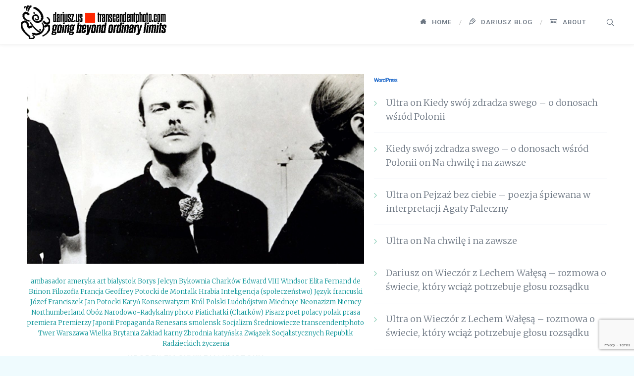

--- FILE ---
content_type: text/html; charset=UTF-8
request_url: https://www.transcendentphoto.com/tag/northumberland/
body_size: 17433
content:
<!DOCTYPE html>
<html lang="en-US">
<head>
<meta charset="UTF-8">
<meta name="viewport" content="width=device-width, initial-scale=1">

<link rel="shortcut icon" href="https://www.transcendentphoto.com/wp-content/uploads/2021/04/ganesh-red.png"/>
<link rel="profile" href="https://gmpg.org/xfn/11">
<link rel="pingback" href="https://www.transcendentphoto.com/xmlrpc.php">
<title>Northumberland  | transcendentphoto.com</title>
<meta name="robots" content="follow, noindex">
<meta property="og:url" content="https://www.transcendentphoto.com/tag/northumberland/">
<meta property="og:site_name" content="transcendentphoto.com">
<meta property="og:locale" content="en_US">
<meta property="og:type" content="object">
<meta property="og:title" content="Northumberland  | transcendentphoto.com">
<meta property="og:image" content="https://www.transcendentphoto.com/wp-content/uploads/2018/06/new-transcendentphoto-logo-black300x72.png">
<meta property="og:image:secure_url" content="https://www.transcendentphoto.com/wp-content/uploads/2018/06/new-transcendentphoto-logo-black300x72.png">
<meta property="og:image:width" content="300">
<meta property="og:image:height" content="72">
<meta property="og:image:alt" content="nowe logo transcendentphoto.com | dariusz.us">
<meta property="fb:pages" content="155767297812955">
<link rel='dns-prefetch' href='//www.transcendentphoto.com' />
<link rel='dns-prefetch' href='//fonts.googleapis.com' />
<link rel="alternate" type="application/rss+xml" title="transcendentphoto.com &raquo; Feed" href="https://www.transcendentphoto.com/feed/" />
<link rel="alternate" type="application/rss+xml" title="transcendentphoto.com &raquo; Comments Feed" href="https://www.transcendentphoto.com/comments/feed/" />
<script type="application/ld+json">{"@context":"https:\/\/schema.org","name":"Breadcrumb","@type":"BreadcrumbList","itemListElement":[{"@type":"ListItem","position":1,"item":{"@type":"WebPage","id":"https:\/\/www.transcendentphoto.com\/tag\/northumberland\/#webpage","url":"https:\/\/www.transcendentphoto.com\/tag\/northumberland\/","name":"Northumberland"}}]}</script>
<link rel="alternate" type="application/rss+xml" title="transcendentphoto.com &raquo; Northumberland Tag Feed" href="https://www.transcendentphoto.com/tag/northumberland/feed/" />
<style id='wp-img-auto-sizes-contain-inline-css'>
img:is([sizes=auto i],[sizes^="auto," i]){contain-intrinsic-size:3000px 1500px}
/*# sourceURL=wp-img-auto-sizes-contain-inline-css */
</style>
<link rel='stylesheet' id='dashicons-css' href='https://www.transcendentphoto.com/wp-includes/css/dashicons.min.css?ver=6.9' media='all' />
<link rel='stylesheet' id='wp-jquery-ui-dialog-css' href='https://www.transcendentphoto.com/wp-includes/css/jquery-ui-dialog.min.css?ver=6.9' media='all' />
<style id='wp-emoji-styles-inline-css'>

	img.wp-smiley, img.emoji {
		display: inline !important;
		border: none !important;
		box-shadow: none !important;
		height: 1em !important;
		width: 1em !important;
		margin: 0 0.07em !important;
		vertical-align: -0.1em !important;
		background: none !important;
		padding: 0 !important;
	}
/*# sourceURL=wp-emoji-styles-inline-css */
</style>
<style id='wp-block-library-inline-css'>
:root{--wp-block-synced-color:#7a00df;--wp-block-synced-color--rgb:122,0,223;--wp-bound-block-color:var(--wp-block-synced-color);--wp-editor-canvas-background:#ddd;--wp-admin-theme-color:#007cba;--wp-admin-theme-color--rgb:0,124,186;--wp-admin-theme-color-darker-10:#006ba1;--wp-admin-theme-color-darker-10--rgb:0,107,160.5;--wp-admin-theme-color-darker-20:#005a87;--wp-admin-theme-color-darker-20--rgb:0,90,135;--wp-admin-border-width-focus:2px}@media (min-resolution:192dpi){:root{--wp-admin-border-width-focus:1.5px}}.wp-element-button{cursor:pointer}:root .has-very-light-gray-background-color{background-color:#eee}:root .has-very-dark-gray-background-color{background-color:#313131}:root .has-very-light-gray-color{color:#eee}:root .has-very-dark-gray-color{color:#313131}:root .has-vivid-green-cyan-to-vivid-cyan-blue-gradient-background{background:linear-gradient(135deg,#00d084,#0693e3)}:root .has-purple-crush-gradient-background{background:linear-gradient(135deg,#34e2e4,#4721fb 50%,#ab1dfe)}:root .has-hazy-dawn-gradient-background{background:linear-gradient(135deg,#faaca8,#dad0ec)}:root .has-subdued-olive-gradient-background{background:linear-gradient(135deg,#fafae1,#67a671)}:root .has-atomic-cream-gradient-background{background:linear-gradient(135deg,#fdd79a,#004a59)}:root .has-nightshade-gradient-background{background:linear-gradient(135deg,#330968,#31cdcf)}:root .has-midnight-gradient-background{background:linear-gradient(135deg,#020381,#2874fc)}:root{--wp--preset--font-size--normal:16px;--wp--preset--font-size--huge:42px}.has-regular-font-size{font-size:1em}.has-larger-font-size{font-size:2.625em}.has-normal-font-size{font-size:var(--wp--preset--font-size--normal)}.has-huge-font-size{font-size:var(--wp--preset--font-size--huge)}.has-text-align-center{text-align:center}.has-text-align-left{text-align:left}.has-text-align-right{text-align:right}.has-fit-text{white-space:nowrap!important}#end-resizable-editor-section{display:none}.aligncenter{clear:both}.items-justified-left{justify-content:flex-start}.items-justified-center{justify-content:center}.items-justified-right{justify-content:flex-end}.items-justified-space-between{justify-content:space-between}.screen-reader-text{border:0;clip-path:inset(50%);height:1px;margin:-1px;overflow:hidden;padding:0;position:absolute;width:1px;word-wrap:normal!important}.screen-reader-text:focus{background-color:#ddd;clip-path:none;color:#444;display:block;font-size:1em;height:auto;left:5px;line-height:normal;padding:15px 23px 14px;text-decoration:none;top:5px;width:auto;z-index:100000}html :where(.has-border-color){border-style:solid}html :where([style*=border-top-color]){border-top-style:solid}html :where([style*=border-right-color]){border-right-style:solid}html :where([style*=border-bottom-color]){border-bottom-style:solid}html :where([style*=border-left-color]){border-left-style:solid}html :where([style*=border-width]){border-style:solid}html :where([style*=border-top-width]){border-top-style:solid}html :where([style*=border-right-width]){border-right-style:solid}html :where([style*=border-bottom-width]){border-bottom-style:solid}html :where([style*=border-left-width]){border-left-style:solid}html :where(img[class*=wp-image-]){height:auto;max-width:100%}:where(figure){margin:0 0 1em}html :where(.is-position-sticky){--wp-admin--admin-bar--position-offset:var(--wp-admin--admin-bar--height,0px)}@media screen and (max-width:600px){html :where(.is-position-sticky){--wp-admin--admin-bar--position-offset:0px}}

/*# sourceURL=wp-block-library-inline-css */
</style><style id='global-styles-inline-css'>
:root{--wp--preset--aspect-ratio--square: 1;--wp--preset--aspect-ratio--4-3: 4/3;--wp--preset--aspect-ratio--3-4: 3/4;--wp--preset--aspect-ratio--3-2: 3/2;--wp--preset--aspect-ratio--2-3: 2/3;--wp--preset--aspect-ratio--16-9: 16/9;--wp--preset--aspect-ratio--9-16: 9/16;--wp--preset--color--black: #000000;--wp--preset--color--cyan-bluish-gray: #abb8c3;--wp--preset--color--white: #ffffff;--wp--preset--color--pale-pink: #f78da7;--wp--preset--color--vivid-red: #cf2e2e;--wp--preset--color--luminous-vivid-orange: #ff6900;--wp--preset--color--luminous-vivid-amber: #fcb900;--wp--preset--color--light-green-cyan: #7bdcb5;--wp--preset--color--vivid-green-cyan: #00d084;--wp--preset--color--pale-cyan-blue: #8ed1fc;--wp--preset--color--vivid-cyan-blue: #0693e3;--wp--preset--color--vivid-purple: #9b51e0;--wp--preset--gradient--vivid-cyan-blue-to-vivid-purple: linear-gradient(135deg,rgb(6,147,227) 0%,rgb(155,81,224) 100%);--wp--preset--gradient--light-green-cyan-to-vivid-green-cyan: linear-gradient(135deg,rgb(122,220,180) 0%,rgb(0,208,130) 100%);--wp--preset--gradient--luminous-vivid-amber-to-luminous-vivid-orange: linear-gradient(135deg,rgb(252,185,0) 0%,rgb(255,105,0) 100%);--wp--preset--gradient--luminous-vivid-orange-to-vivid-red: linear-gradient(135deg,rgb(255,105,0) 0%,rgb(207,46,46) 100%);--wp--preset--gradient--very-light-gray-to-cyan-bluish-gray: linear-gradient(135deg,rgb(238,238,238) 0%,rgb(169,184,195) 100%);--wp--preset--gradient--cool-to-warm-spectrum: linear-gradient(135deg,rgb(74,234,220) 0%,rgb(151,120,209) 20%,rgb(207,42,186) 40%,rgb(238,44,130) 60%,rgb(251,105,98) 80%,rgb(254,248,76) 100%);--wp--preset--gradient--blush-light-purple: linear-gradient(135deg,rgb(255,206,236) 0%,rgb(152,150,240) 100%);--wp--preset--gradient--blush-bordeaux: linear-gradient(135deg,rgb(254,205,165) 0%,rgb(254,45,45) 50%,rgb(107,0,62) 100%);--wp--preset--gradient--luminous-dusk: linear-gradient(135deg,rgb(255,203,112) 0%,rgb(199,81,192) 50%,rgb(65,88,208) 100%);--wp--preset--gradient--pale-ocean: linear-gradient(135deg,rgb(255,245,203) 0%,rgb(182,227,212) 50%,rgb(51,167,181) 100%);--wp--preset--gradient--electric-grass: linear-gradient(135deg,rgb(202,248,128) 0%,rgb(113,206,126) 100%);--wp--preset--gradient--midnight: linear-gradient(135deg,rgb(2,3,129) 0%,rgb(40,116,252) 100%);--wp--preset--font-size--small: 13px;--wp--preset--font-size--medium: 20px;--wp--preset--font-size--large: 36px;--wp--preset--font-size--x-large: 42px;--wp--preset--spacing--20: 0.44rem;--wp--preset--spacing--30: 0.67rem;--wp--preset--spacing--40: 1rem;--wp--preset--spacing--50: 1.5rem;--wp--preset--spacing--60: 2.25rem;--wp--preset--spacing--70: 3.38rem;--wp--preset--spacing--80: 5.06rem;--wp--preset--shadow--natural: 6px 6px 9px rgba(0, 0, 0, 0.2);--wp--preset--shadow--deep: 12px 12px 50px rgba(0, 0, 0, 0.4);--wp--preset--shadow--sharp: 6px 6px 0px rgba(0, 0, 0, 0.2);--wp--preset--shadow--outlined: 6px 6px 0px -3px rgb(255, 255, 255), 6px 6px rgb(0, 0, 0);--wp--preset--shadow--crisp: 6px 6px 0px rgb(0, 0, 0);}:where(.is-layout-flex){gap: 0.5em;}:where(.is-layout-grid){gap: 0.5em;}body .is-layout-flex{display: flex;}.is-layout-flex{flex-wrap: wrap;align-items: center;}.is-layout-flex > :is(*, div){margin: 0;}body .is-layout-grid{display: grid;}.is-layout-grid > :is(*, div){margin: 0;}:where(.wp-block-columns.is-layout-flex){gap: 2em;}:where(.wp-block-columns.is-layout-grid){gap: 2em;}:where(.wp-block-post-template.is-layout-flex){gap: 1.25em;}:where(.wp-block-post-template.is-layout-grid){gap: 1.25em;}.has-black-color{color: var(--wp--preset--color--black) !important;}.has-cyan-bluish-gray-color{color: var(--wp--preset--color--cyan-bluish-gray) !important;}.has-white-color{color: var(--wp--preset--color--white) !important;}.has-pale-pink-color{color: var(--wp--preset--color--pale-pink) !important;}.has-vivid-red-color{color: var(--wp--preset--color--vivid-red) !important;}.has-luminous-vivid-orange-color{color: var(--wp--preset--color--luminous-vivid-orange) !important;}.has-luminous-vivid-amber-color{color: var(--wp--preset--color--luminous-vivid-amber) !important;}.has-light-green-cyan-color{color: var(--wp--preset--color--light-green-cyan) !important;}.has-vivid-green-cyan-color{color: var(--wp--preset--color--vivid-green-cyan) !important;}.has-pale-cyan-blue-color{color: var(--wp--preset--color--pale-cyan-blue) !important;}.has-vivid-cyan-blue-color{color: var(--wp--preset--color--vivid-cyan-blue) !important;}.has-vivid-purple-color{color: var(--wp--preset--color--vivid-purple) !important;}.has-black-background-color{background-color: var(--wp--preset--color--black) !important;}.has-cyan-bluish-gray-background-color{background-color: var(--wp--preset--color--cyan-bluish-gray) !important;}.has-white-background-color{background-color: var(--wp--preset--color--white) !important;}.has-pale-pink-background-color{background-color: var(--wp--preset--color--pale-pink) !important;}.has-vivid-red-background-color{background-color: var(--wp--preset--color--vivid-red) !important;}.has-luminous-vivid-orange-background-color{background-color: var(--wp--preset--color--luminous-vivid-orange) !important;}.has-luminous-vivid-amber-background-color{background-color: var(--wp--preset--color--luminous-vivid-amber) !important;}.has-light-green-cyan-background-color{background-color: var(--wp--preset--color--light-green-cyan) !important;}.has-vivid-green-cyan-background-color{background-color: var(--wp--preset--color--vivid-green-cyan) !important;}.has-pale-cyan-blue-background-color{background-color: var(--wp--preset--color--pale-cyan-blue) !important;}.has-vivid-cyan-blue-background-color{background-color: var(--wp--preset--color--vivid-cyan-blue) !important;}.has-vivid-purple-background-color{background-color: var(--wp--preset--color--vivid-purple) !important;}.has-black-border-color{border-color: var(--wp--preset--color--black) !important;}.has-cyan-bluish-gray-border-color{border-color: var(--wp--preset--color--cyan-bluish-gray) !important;}.has-white-border-color{border-color: var(--wp--preset--color--white) !important;}.has-pale-pink-border-color{border-color: var(--wp--preset--color--pale-pink) !important;}.has-vivid-red-border-color{border-color: var(--wp--preset--color--vivid-red) !important;}.has-luminous-vivid-orange-border-color{border-color: var(--wp--preset--color--luminous-vivid-orange) !important;}.has-luminous-vivid-amber-border-color{border-color: var(--wp--preset--color--luminous-vivid-amber) !important;}.has-light-green-cyan-border-color{border-color: var(--wp--preset--color--light-green-cyan) !important;}.has-vivid-green-cyan-border-color{border-color: var(--wp--preset--color--vivid-green-cyan) !important;}.has-pale-cyan-blue-border-color{border-color: var(--wp--preset--color--pale-cyan-blue) !important;}.has-vivid-cyan-blue-border-color{border-color: var(--wp--preset--color--vivid-cyan-blue) !important;}.has-vivid-purple-border-color{border-color: var(--wp--preset--color--vivid-purple) !important;}.has-vivid-cyan-blue-to-vivid-purple-gradient-background{background: var(--wp--preset--gradient--vivid-cyan-blue-to-vivid-purple) !important;}.has-light-green-cyan-to-vivid-green-cyan-gradient-background{background: var(--wp--preset--gradient--light-green-cyan-to-vivid-green-cyan) !important;}.has-luminous-vivid-amber-to-luminous-vivid-orange-gradient-background{background: var(--wp--preset--gradient--luminous-vivid-amber-to-luminous-vivid-orange) !important;}.has-luminous-vivid-orange-to-vivid-red-gradient-background{background: var(--wp--preset--gradient--luminous-vivid-orange-to-vivid-red) !important;}.has-very-light-gray-to-cyan-bluish-gray-gradient-background{background: var(--wp--preset--gradient--very-light-gray-to-cyan-bluish-gray) !important;}.has-cool-to-warm-spectrum-gradient-background{background: var(--wp--preset--gradient--cool-to-warm-spectrum) !important;}.has-blush-light-purple-gradient-background{background: var(--wp--preset--gradient--blush-light-purple) !important;}.has-blush-bordeaux-gradient-background{background: var(--wp--preset--gradient--blush-bordeaux) !important;}.has-luminous-dusk-gradient-background{background: var(--wp--preset--gradient--luminous-dusk) !important;}.has-pale-ocean-gradient-background{background: var(--wp--preset--gradient--pale-ocean) !important;}.has-electric-grass-gradient-background{background: var(--wp--preset--gradient--electric-grass) !important;}.has-midnight-gradient-background{background: var(--wp--preset--gradient--midnight) !important;}.has-small-font-size{font-size: var(--wp--preset--font-size--small) !important;}.has-medium-font-size{font-size: var(--wp--preset--font-size--medium) !important;}.has-large-font-size{font-size: var(--wp--preset--font-size--large) !important;}.has-x-large-font-size{font-size: var(--wp--preset--font-size--x-large) !important;}
/*# sourceURL=global-styles-inline-css */
</style>

<style id='classic-theme-styles-inline-css'>
/*! This file is auto-generated */
.wp-block-button__link{color:#fff;background-color:#32373c;border-radius:9999px;box-shadow:none;text-decoration:none;padding:calc(.667em + 2px) calc(1.333em + 2px);font-size:1.125em}.wp-block-file__button{background:#32373c;color:#fff;text-decoration:none}
/*# sourceURL=/wp-includes/css/classic-themes.min.css */
</style>
<link rel='stylesheet' id='cpsh-shortcodes-css' href='https://www.transcendentphoto.com/wp-content/plugins/column-shortcodes//assets/css/shortcodes.css?ver=1.0.1' media='all' />
<link rel='stylesheet' id='contact-form-7-css' href='https://www.transcendentphoto.com/wp-content/plugins/contact-form-7/includes/css/styles.css?ver=6.1.4' media='all' />
<link rel='stylesheet' id='sr7css-css' href='//www.transcendentphoto.com/wp-content/plugins/revslider/public/css/sr7.css?ver=6.7.40' media='all' />
<link rel='stylesheet' id='cesis-style-css' href='https://www.transcendentphoto.com/wp-content/themes/cesis/style.css?ver=1.8.75' media='all' />
<link rel='stylesheet' id='custom-style-css' href='https://www.transcendentphoto.com/wp-content/themes/cesis/css/cesis_media_queries.css?ver=1.8.75' media='all' />
<link rel='stylesheet' id='cesis-plugins-css' href='https://www.transcendentphoto.com/wp-content/themes/cesis/css/cesis_plugins.css?ver=1.8.75' media='all' />
<link rel='stylesheet' id='cesis-icons-css' href='https://www.transcendentphoto.com/wp-content/themes/cesis/includes/fonts/cesis_icons/cesis_icons.css?ver=1.8.75' media='all' />
<link rel='stylesheet' id='cesis-fonts-css' href='https://fonts.googleapis.com/css?family=Poppins%3A400%2C500%2C600%2C70%7COpen+Sans%3A300%2C400%2C600%2C700%7CRoboto%3A400%2C500%2C700%2C900&#038;subset=latin%2Clatin-ext' media='all' />
<link rel='stylesheet' id='js_composer_front-css' href='https://www.transcendentphoto.com/wp-content/plugins/js_composer/assets/css/js_composer.min.css?ver=8.5' media='all' />
<link rel='stylesheet' id='cesis-dynamic-css' href='https://www.transcendentphoto.com/wp-admin/admin-ajax.php?action=cesis_dynamic_css&#038;ver=1.8.75' media='all' />
<link rel='stylesheet' id='redux-field-dev-icnselect-cesis_social_icons-font-end-css' href='https://www.transcendentphoto.com/wp-content/themes/cesis/admin/redux-extensions/extensions/dev_iconselect/dev_iconselect/include/fontawesome/css/font-awesome-social.css?ver=6.9' media='all' />
<link rel='stylesheet' id='redux-field-dev-icnselect-cesis_staff_social-font-end-css' href='https://www.transcendentphoto.com/wp-content/themes/cesis/admin/redux-extensions/extensions/dev_iconselect/dev_iconselect/include/fontawesome/css/font-awesome-social.css?ver=6.9' media='all' />
<link rel='stylesheet' id='redux-google-fonts-cesis_data-css' href='https://fonts.googleapis.com/css?family=Merriweather%3A300%7CRaleway%3A300%2C700%2C600%2C400%7COswald%3A500%7CMerriweather+Sans%3A400%7CRoboto%3A400%2C500%2C700%7CRoboto+Condensed%3A400%7CNoto+Sans%3A400italic%2C400&#038;subset=latin&#038;ver=6.9' media='all' />
<script src="https://www.transcendentphoto.com/wp-includes/js/jquery/jquery.min.js?ver=3.7.1" id="jquery-core-js"></script>
<script src="https://www.transcendentphoto.com/wp-includes/js/jquery/jquery-migrate.min.js?ver=3.4.1" id="jquery-migrate-js"></script>
<script src="//www.transcendentphoto.com/wp-content/plugins/revslider/public/js/libs/tptools.js?ver=6.7.40" id="tp-tools-js" async data-wp-strategy="async"></script>
<script src="//www.transcendentphoto.com/wp-content/plugins/revslider/public/js/sr7.js?ver=6.7.40" id="sr7-js" async data-wp-strategy="async"></script>
<link rel="https://api.w.org/" href="https://www.transcendentphoto.com/wp-json/" /><link rel="alternate" title="JSON" type="application/json" href="https://www.transcendentphoto.com/wp-json/wp/v2/tags/1744" /><link rel="EditURI" type="application/rsd+xml" title="RSD" href="https://www.transcendentphoto.com/xmlrpc.php?rsd" />
<meta name="generator" content="WordPress 6.9" />
		<script type="text/javascript">
				(function(c,l,a,r,i,t,y){
					c[a]=c[a]||function(){(c[a].q=c[a].q||[]).push(arguments)};t=l.createElement(r);t.async=1;
					t.src="https://www.clarity.ms/tag/"+i+"?ref=wordpress";y=l.getElementsByTagName(r)[0];y.parentNode.insertBefore(t,y);
				})(window, document, "clarity", "script", "kr4erv5nep");
		</script>
		<!-- Analytics by WP Statistics - https://wp-statistics.com -->
<style>.recentcomments a{display:inline !important;padding:0 !important;margin:0 !important;}</style><meta name="generator" content="Powered by WPBakery Page Builder - drag and drop page builder for WordPress."/>
<link rel="preconnect" href="https://fonts.googleapis.com">
<link rel="preconnect" href="https://fonts.gstatic.com/" crossorigin>
<meta name="generator" content="Powered by Slider Revolution 6.7.40 - responsive, Mobile-Friendly Slider Plugin for WordPress with comfortable drag and drop interface." />
<style>.breadcrumb {list-style:none;margin:0;padding-inline-start:0;}.breadcrumb li {margin:0;display:inline-block;position:relative;}.breadcrumb li::after{content:' › ';margin-left:5px;margin-right:5px;}.breadcrumb li:last-child::after{display:none}</style><script>
	window._tpt			??= {};
	window.SR7			??= {};
	_tpt.R				??= {};
	_tpt.R.fonts		??= {};
	_tpt.R.fonts.customFonts??= {};
	SR7.devMode			=  false;
	SR7.F 				??= {};
	SR7.G				??= {};
	SR7.LIB				??= {};
	SR7.E				??= {};
	SR7.E.gAddons		??= {};
	SR7.E.php 			??= {};
	SR7.E.nonce			= '47aa21ee4d';
	SR7.E.ajaxurl		= 'https://www.transcendentphoto.com/wp-admin/admin-ajax.php';
	SR7.E.resturl		= 'https://www.transcendentphoto.com/wp-json/';
	SR7.E.slug_path		= 'revslider/revslider.php';
	SR7.E.slug			= 'revslider';
	SR7.E.plugin_url	= 'https://www.transcendentphoto.com/wp-content/plugins/revslider/';
	SR7.E.wp_plugin_url = 'https://www.transcendentphoto.com/wp-content/plugins/';
	SR7.E.revision		= '6.7.40';
	SR7.E.fontBaseUrl	= '//fonts.googleapis.com/css2?family=';
	SR7.G.breakPoints 	= [1240,1024,768,480];
	SR7.G.fSUVW 		= false;
	SR7.E.modules 		= ['module','page','slide','layer','draw','animate','srtools','canvas','defaults','carousel','navigation','media','modifiers','migration'];
	SR7.E.libs 			= ['WEBGL'];
	SR7.E.css 			= ['csslp','cssbtns','cssfilters','cssnav','cssmedia'];
	SR7.E.resources		= {};
	SR7.E.ytnc			= false;
	SR7.JSON			??= {};
/*! Slider Revolution 7.0 - Page Processor */
!function(){"use strict";window.SR7??={},window._tpt??={},SR7.version="Slider Revolution 6.7.16",_tpt.getMobileZoom=()=>_tpt.is_mobile?document.documentElement.clientWidth/window.innerWidth:1,_tpt.getWinDim=function(t){_tpt.screenHeightWithUrlBar??=window.innerHeight;let e=SR7.F?.modal?.visible&&SR7.M[SR7.F.module.getIdByAlias(SR7.F.modal.requested)];_tpt.scrollBar=window.innerWidth!==document.documentElement.clientWidth||e&&window.innerWidth!==e.c.module.clientWidth,_tpt.winW=_tpt.getMobileZoom()*window.innerWidth-(_tpt.scrollBar||"prepare"==t?_tpt.scrollBarW??_tpt.mesureScrollBar():0),_tpt.winH=_tpt.getMobileZoom()*window.innerHeight,_tpt.winWAll=document.documentElement.clientWidth},_tpt.getResponsiveLevel=function(t,e){return SR7.G.fSUVW?_tpt.closestGE(t,window.innerWidth):_tpt.closestGE(t,_tpt.winWAll)},_tpt.mesureScrollBar=function(){let t=document.createElement("div");return t.className="RSscrollbar-measure",t.style.width="100px",t.style.height="100px",t.style.overflow="scroll",t.style.position="absolute",t.style.top="-9999px",document.body.appendChild(t),_tpt.scrollBarW=t.offsetWidth-t.clientWidth,document.body.removeChild(t),_tpt.scrollBarW},_tpt.loadCSS=async function(t,e,s){return s?_tpt.R.fonts.required[e].status=1:(_tpt.R[e]??={},_tpt.R[e].status=1),new Promise(((i,n)=>{if(_tpt.isStylesheetLoaded(t))s?_tpt.R.fonts.required[e].status=2:_tpt.R[e].status=2,i();else{const o=document.createElement("link");o.rel="stylesheet";let l="text",r="css";o["type"]=l+"/"+r,o.href=t,o.onload=()=>{s?_tpt.R.fonts.required[e].status=2:_tpt.R[e].status=2,i()},o.onerror=()=>{s?_tpt.R.fonts.required[e].status=3:_tpt.R[e].status=3,n(new Error(`Failed to load CSS: ${t}`))},document.head.appendChild(o)}}))},_tpt.addContainer=function(t){const{tag:e="div",id:s,class:i,datas:n,textContent:o,iHTML:l}=t,r=document.createElement(e);if(s&&""!==s&&(r.id=s),i&&""!==i&&(r.className=i),n)for(const[t,e]of Object.entries(n))"style"==t?r.style.cssText=e:r.setAttribute(`data-${t}`,e);return o&&(r.textContent=o),l&&(r.innerHTML=l),r},_tpt.collector=function(){return{fragment:new DocumentFragment,add(t){var e=_tpt.addContainer(t);return this.fragment.appendChild(e),e},append(t){t.appendChild(this.fragment)}}},_tpt.isStylesheetLoaded=function(t){let e=t.split("?")[0];return Array.from(document.querySelectorAll('link[rel="stylesheet"], link[rel="preload"]')).some((t=>t.href.split("?")[0]===e))},_tpt.preloader={requests:new Map,preloaderTemplates:new Map,show:function(t,e){if(!e||!t)return;const{type:s,color:i}=e;if(s<0||"off"==s)return;const n=`preloader_${s}`;let o=this.preloaderTemplates.get(n);o||(o=this.build(s,i),this.preloaderTemplates.set(n,o)),this.requests.has(t)||this.requests.set(t,{count:0});const l=this.requests.get(t);clearTimeout(l.timer),l.count++,1===l.count&&(l.timer=setTimeout((()=>{l.preloaderClone=o.cloneNode(!0),l.anim&&l.anim.kill(),void 0!==_tpt.gsap?l.anim=_tpt.gsap.fromTo(l.preloaderClone,1,{opacity:0},{opacity:1}):l.preloaderClone.classList.add("sr7-fade-in"),t.appendChild(l.preloaderClone)}),150))},hide:function(t){if(!this.requests.has(t))return;const e=this.requests.get(t);e.count--,e.count<0&&(e.count=0),e.anim&&e.anim.kill(),0===e.count&&(clearTimeout(e.timer),e.preloaderClone&&(e.preloaderClone.classList.remove("sr7-fade-in"),e.anim=_tpt.gsap.to(e.preloaderClone,.3,{opacity:0,onComplete:function(){e.preloaderClone.remove()}})))},state:function(t){if(!this.requests.has(t))return!1;return this.requests.get(t).count>0},build:(t,e="#ffffff",s="")=>{if(t<0||"off"===t)return null;const i=parseInt(t);if(t="prlt"+i,isNaN(i))return null;if(_tpt.loadCSS(SR7.E.plugin_url+"public/css/preloaders/t"+i+".css","preloader_"+t),isNaN(i)||i<6){const n=`background-color:${e}`,o=1===i||2==i?n:"",l=3===i||4==i?n:"",r=_tpt.collector();["dot1","dot2","bounce1","bounce2","bounce3"].forEach((t=>r.add({tag:"div",class:t,datas:{style:l}})));const d=_tpt.addContainer({tag:"sr7-prl",class:`${t} ${s}`,datas:{style:o}});return r.append(d),d}{let n={};if(7===i){let t;e.startsWith("#")?(t=e.replace("#",""),t=`rgba(${parseInt(t.substring(0,2),16)}, ${parseInt(t.substring(2,4),16)}, ${parseInt(t.substring(4,6),16)}, `):e.startsWith("rgb")&&(t=e.slice(e.indexOf("(")+1,e.lastIndexOf(")")).split(",").map((t=>t.trim())),t=`rgba(${t[0]}, ${t[1]}, ${t[2]}, `),t&&(n.style=`border-top-color: ${t}0.65); border-bottom-color: ${t}0.15); border-left-color: ${t}0.65); border-right-color: ${t}0.15)`)}else 12===i&&(n.style=`background:${e}`);const o=[10,0,4,2,5,9,0,4,4,2][i-6],l=_tpt.collector(),r=l.add({tag:"div",class:"sr7-prl-inner",datas:n});Array.from({length:o}).forEach((()=>r.appendChild(l.add({tag:"span",datas:{style:`background:${e}`}}))));const d=_tpt.addContainer({tag:"sr7-prl",class:`${t} ${s}`});return l.append(d),d}}},SR7.preLoader={show:(t,e)=>{"off"!==(SR7.M[t]?.settings?.pLoader?.type??"off")&&_tpt.preloader.show(e||SR7.M[t].c.module,SR7.M[t]?.settings?.pLoader??{color:"#fff",type:10})},hide:(t,e)=>{"off"!==(SR7.M[t]?.settings?.pLoader?.type??"off")&&_tpt.preloader.hide(e||SR7.M[t].c.module)},state:(t,e)=>_tpt.preloader.state(e||SR7.M[t].c.module)},_tpt.prepareModuleHeight=function(t){window.SR7.M??={},window.SR7.M[t.id]??={},"ignore"==t.googleFont&&(SR7.E.ignoreGoogleFont=!0);let e=window.SR7.M[t.id];if(null==_tpt.scrollBarW&&_tpt.mesureScrollBar(),e.c??={},e.states??={},e.settings??={},e.settings.size??={},t.fixed&&(e.settings.fixed=!0),e.c.module=document.querySelector("sr7-module#"+t.id),e.c.adjuster=e.c.module.getElementsByTagName("sr7-adjuster")[0],e.c.content=e.c.module.getElementsByTagName("sr7-content")[0],"carousel"==t.type&&(e.c.carousel=e.c.content.getElementsByTagName("sr7-carousel")[0]),null==e.c.module||null==e.c.module)return;t.plType&&t.plColor&&(e.settings.pLoader={type:t.plType,color:t.plColor}),void 0===t.plType||"off"===t.plType||SR7.preLoader.state(t.id)&&SR7.preLoader.state(t.id,e.c.module)||SR7.preLoader.show(t.id,e.c.module),_tpt.winW||_tpt.getWinDim("prepare"),_tpt.getWinDim();let s=""+e.c.module.dataset?.modal;"modal"==s||"true"==s||"undefined"!==s&&"false"!==s||(e.settings.size.fullWidth=t.size.fullWidth,e.LEV??=_tpt.getResponsiveLevel(window.SR7.G.breakPoints,t.id),t.vpt=_tpt.fillArray(t.vpt,5),e.settings.vPort=t.vpt[e.LEV],void 0!==t.el&&"720"==t.el[4]&&t.gh[4]!==t.el[4]&&"960"==t.el[3]&&t.gh[3]!==t.el[3]&&"768"==t.el[2]&&t.gh[2]!==t.el[2]&&delete t.el,e.settings.size.height=null==t.el||null==t.el[e.LEV]||0==t.el[e.LEV]||"auto"==t.el[e.LEV]?_tpt.fillArray(t.gh,5,-1):_tpt.fillArray(t.el,5,-1),e.settings.size.width=_tpt.fillArray(t.gw,5,-1),e.settings.size.minHeight=_tpt.fillArray(t.mh??[0],5,-1),e.cacheSize={fullWidth:e.settings.size?.fullWidth,fullHeight:e.settings.size?.fullHeight},void 0!==t.off&&(t.off?.t&&(e.settings.size.m??={})&&(e.settings.size.m.t=t.off.t),t.off?.b&&(e.settings.size.m??={})&&(e.settings.size.m.b=t.off.b),t.off?.l&&(e.settings.size.p??={})&&(e.settings.size.p.l=t.off.l),t.off?.r&&(e.settings.size.p??={})&&(e.settings.size.p.r=t.off.r),e.offsetPrepared=!0),_tpt.updatePMHeight(t.id,t,!0))},_tpt.updatePMHeight=(t,e,s)=>{let i=SR7.M[t];var n=i.settings.size.fullWidth?_tpt.winW:i.c.module.parentNode.offsetWidth;n=0===n||isNaN(n)?_tpt.winW:n;let o=i.settings.size.width[i.LEV]||i.settings.size.width[i.LEV++]||i.settings.size.width[i.LEV--]||n,l=i.settings.size.height[i.LEV]||i.settings.size.height[i.LEV++]||i.settings.size.height[i.LEV--]||0,r=i.settings.size.minHeight[i.LEV]||i.settings.size.minHeight[i.LEV++]||i.settings.size.minHeight[i.LEV--]||0;if(l="auto"==l?0:l,l=parseInt(l),"carousel"!==e.type&&(n-=parseInt(e.onw??0)||0),i.MP=!i.settings.size.fullWidth&&n<o||_tpt.winW<o?Math.min(1,n/o):1,e.size.fullScreen||e.size.fullHeight){let t=parseInt(e.fho)||0,s=(""+e.fho).indexOf("%")>-1;e.newh=_tpt.winH-(s?_tpt.winH*t/100:t)}else e.newh=i.MP*Math.max(l,r);if(e.newh+=(parseInt(e.onh??0)||0)+(parseInt(e.carousel?.pt)||0)+(parseInt(e.carousel?.pb)||0),void 0!==e.slideduration&&(e.newh=Math.max(e.newh,parseInt(e.slideduration)/3)),e.shdw&&_tpt.buildShadow(e.id,e),i.c.adjuster.style.height=e.newh+"px",i.c.module.style.height=e.newh+"px",i.c.content.style.height=e.newh+"px",i.states.heightPrepared=!0,i.dims??={},i.dims.moduleRect=i.c.module.getBoundingClientRect(),i.c.content.style.left="-"+i.dims.moduleRect.left+"px",!i.settings.size.fullWidth)return s&&requestAnimationFrame((()=>{n!==i.c.module.parentNode.offsetWidth&&_tpt.updatePMHeight(e.id,e)})),void _tpt.bgStyle(e.id,e,window.innerWidth==_tpt.winW,!0);_tpt.bgStyle(e.id,e,window.innerWidth==_tpt.winW,!0),requestAnimationFrame((function(){s&&requestAnimationFrame((()=>{n!==i.c.module.parentNode.offsetWidth&&_tpt.updatePMHeight(e.id,e)}))})),i.earlyResizerFunction||(i.earlyResizerFunction=function(){requestAnimationFrame((function(){_tpt.getWinDim(),_tpt.moduleDefaults(e.id,e),_tpt.updateSlideBg(t,!0)}))},window.addEventListener("resize",i.earlyResizerFunction))},_tpt.buildShadow=function(t,e){let s=SR7.M[t];null==s.c.shadow&&(s.c.shadow=document.createElement("sr7-module-shadow"),s.c.shadow.classList.add("sr7-shdw-"+e.shdw),s.c.content.appendChild(s.c.shadow))},_tpt.bgStyle=async(t,e,s,i,n)=>{const o=SR7.M[t];if((e=e??o.settings).fixed&&!o.c.module.classList.contains("sr7-top-fixed")&&(o.c.module.classList.add("sr7-top-fixed"),o.c.module.style.position="fixed",o.c.module.style.width="100%",o.c.module.style.top="0px",o.c.module.style.left="0px",o.c.module.style.pointerEvents="none",o.c.module.style.zIndex=5e3,o.c.content.style.pointerEvents="none"),null==o.c.bgcanvas){let t=document.createElement("sr7-module-bg"),l=!1;if("string"==typeof e?.bg?.color&&e?.bg?.color.includes("{"))if(_tpt.gradient&&_tpt.gsap)e.bg.color=_tpt.gradient.convert(e.bg.color);else try{let t=JSON.parse(e.bg.color);(t?.orig||t?.string)&&(e.bg.color=JSON.parse(e.bg.color))}catch(t){return}let r="string"==typeof e?.bg?.color?e?.bg?.color||"transparent":e?.bg?.color?.string??e?.bg?.color?.orig??e?.bg?.color?.color??"transparent";if(t.style["background"+(String(r).includes("grad")?"":"Color")]=r,("transparent"!==r||n)&&(l=!0),o.offsetPrepared&&(t.style.visibility="hidden"),e?.bg?.image?.src&&(t.style.backgroundImage=`url(${e?.bg?.image.src})`,t.style.backgroundSize=""==(e.bg.image?.size??"")?"cover":e.bg.image.size,t.style.backgroundPosition=e.bg.image.position,t.style.backgroundRepeat=""==e.bg.image.repeat||null==e.bg.image.repeat?"no-repeat":e.bg.image.repeat,l=!0),!l)return;o.c.bgcanvas=t,e.size.fullWidth?t.style.width=_tpt.winW-(s&&_tpt.winH<document.body.offsetHeight?_tpt.scrollBarW:0)+"px":i&&(t.style.width=o.c.module.offsetWidth+"px"),e.sbt?.use?o.c.content.appendChild(o.c.bgcanvas):o.c.module.appendChild(o.c.bgcanvas)}o.c.bgcanvas.style.height=void 0!==e.newh?e.newh+"px":("carousel"==e.type?o.dims.module.h:o.dims.content.h)+"px",o.c.bgcanvas.style.left=!s&&e.sbt?.use||o.c.bgcanvas.closest("SR7-CONTENT")?"0px":"-"+(o?.dims?.moduleRect?.left??0)+"px"},_tpt.updateSlideBg=function(t,e){const s=SR7.M[t];let i=s.settings;s?.c?.bgcanvas&&(i.size.fullWidth?s.c.bgcanvas.style.width=_tpt.winW-(e&&_tpt.winH<document.body.offsetHeight?_tpt.scrollBarW:0)+"px":preparing&&(s.c.bgcanvas.style.width=s.c.module.offsetWidth+"px"))},_tpt.moduleDefaults=(t,e)=>{let s=SR7.M[t];null!=s&&null!=s.c&&null!=s.c.module&&(s.dims??={},s.dims.moduleRect=s.c.module.getBoundingClientRect(),s.c.content.style.left="-"+s.dims.moduleRect.left+"px",s.c.content.style.width=_tpt.winW-_tpt.scrollBarW+"px","carousel"==e.type&&(s.c.module.style.overflow="visible"),_tpt.bgStyle(t,e,window.innerWidth==_tpt.winW))},_tpt.getOffset=t=>{var e=t.getBoundingClientRect(),s=window.pageXOffset||document.documentElement.scrollLeft,i=window.pageYOffset||document.documentElement.scrollTop;return{top:e.top+i,left:e.left+s}},_tpt.fillArray=function(t,e){let s,i;t=Array.isArray(t)?t:[t];let n=Array(e),o=t.length;for(i=0;i<t.length;i++)n[i+(e-o)]=t[i],null==s&&"#"!==t[i]&&(s=t[i]);for(let t=0;t<e;t++)void 0!==n[t]&&"#"!=n[t]||(n[t]=s),s=n[t];return n},_tpt.closestGE=function(t,e){let s=Number.MAX_VALUE,i=-1;for(let n=0;n<t.length;n++)t[n]-1>=e&&t[n]-1-e<s&&(s=t[n]-1-e,i=n);return++i}}();</script>
		<style id="wp-custom-css">
			html body span.zilla-likes-count,
html body span.zilla-likes-postfix {
    display: none !important;
}
		</style>
		
<script async src='https://www.googletagmanager.com/gtag/js?id=G-7005BCPZ1V'></script><script>
window.dataLayer = window.dataLayer || [];
function gtag(){dataLayer.push(arguments);}gtag('js', new Date());
gtag('set', 'cookie_domain', 'auto');
gtag('set', 'cookie_flags', 'SameSite=None;Secure');
window.addEventListener('load', function () {
    var links = document.querySelectorAll('a');
    for (let i = 0; i < links.length; i++) {
        links[i].addEventListener('click', function(e) {
            var n = this.href.includes('www.transcendentphoto.com');
            if (n == false) {
                gtag('event', 'click', {'event_category': 'external links','event_label' : this.href});
            }
        });
        }
    });
    
 gtag('config', 'G-7005BCPZ1V' , {});

</script>

<script>
(function(c,l,a,r,i,t,y){
            c[a]=c[a]||function(){(c[a].q=c[a].q||[]).push(arguments)};
            t=l.createElement(r);t.async=1;t.src="https://www.clarity.ms/tag/"+i+"?ref=seopress";
            y=l.getElementsByTagName(r)[0];y.parentNode.insertBefore(t,y);
        })(window, document, "clarity", "script", "kr4erv5nep");window.clarity('consent', false);</script>
<noscript><style> .wpb_animate_when_almost_visible { opacity: 1; }</style></noscript><link rel='stylesheet' id='redux-custom-fonts-css-css' href='//www.transcendentphoto.com/wp-content/uploads/redux/custom-fonts/fonts.css?ver=1767639118' media='all' />
</head>

<body class="archive tag tag-northumberland tag-1744 wp-theme-cesis  header_sticky cesis_has_header no-touch cesis_lightbox_lg ajax-zilla-likes wpb-js-composer js-comp-ver-8.5 vc_non_responsive">
<div id="wrap_all">


<div id="header_container" class="cesis_opaque_header" >

<header id="cesis_header" class="top-header cesis_sticky cesis_header_hiding  cesis_header_shadow">

<div class="header_main">
  <div class="cesis_container">
    <div class="header_logo logo_left">
      		<div id="logo_img">
			<a href="https://www.transcendentphoto.com">
				<img class="white_logo desktop_logo" src="https://www.transcendentphoto.com/wp-content/uploads/2018/06/new-transcendentphoto-logo-white.png" alt="transcendentphoto.com" title="transcendentphoto.com"/>
				<img class="dark_logo desktop_logo" src="https://www.transcendentphoto.com/wp-content/uploads/2018/11/new-transcendentphoto-logo-black300x72.png" alt="transcendentphoto.com" title="transcendentphoto.com"/>
				<img class="mobile_logo" src="https://www.transcendentphoto.com/wp-content/uploads/2018/06/new-transcendentphoto-logo-mobile-1.png" alt="transcendentphoto.com" title="transcendentphoto.com"/>
			</a>
		</div>

		
		  <div class="cesis_menu_button cesis_mobile_menu_switch"><span class="lines"></span></div>
			    </div>
    <!-- .header_logo -->

          <div class="tt-header-additional tt-main-additional additional_simple logo_left nav_separator  ">
			<span class="cesis_search_icon ">
			<ul class="sm smart_menu search-menu sm-vertical">
				<li><a href="#" class="cesis_open_s_overlay"><i class="fa fa-search2"></i><span class="cesis_desktop_hidden"><span>Search</span></span></a>
					<ul class="cesis_dropdown cesis_desktop_hidden">
						<li>
							<form role="search" method="get" class="search-form" action="https://www.transcendentphoto.com">
								<input type="search" class="search-field" placeholder="Search …" value="" name="s">
							</form>
						</li>
					</ul>
				</li>
			</ul>
			</span></div>
        <!-- .tt-main-additional -->

    <nav id="site-navigation" class="tt-main-navigation logo_left menu_right nav_separator ">
      <div class="menu-main-ct"><ul id="main-menu" class="main-menu sm smart_menu"><li class="   menu-item menu-item-type-custom menu-item-object-custom menu-item-29 " ><a title="professional photography &#8211; home page" href="https://www.transcendentphoto.com/transcendentphoto-2"><span><i class="fa-home3 cesis_menu_icon"></i>Home</span></a><span class="menu_sep">/</span></li>
<li class="   menu-item menu-item-type-post_type menu-item-object-page menu-item-26020 " ><a href="https://www.transcendentphoto.com/dariusz-blog/"><span><i class="fa-pencil22 cesis_menu_icon"></i>Dariusz Blog</span></a><span class="menu_sep">/</span></li>
<li class="   menu-item menu-item-type-custom menu-item-object-custom menu-item-has-children menu-item-641 " ><a href="#"><span><i class="fa-drivers-license-o cesis_menu_icon"></i>About</span></a><span class="menu_sep">/</span>
<ul class="sub-menu">
	<li class="   menu-item menu-item-type-post_type menu-item-object-page menu-item-25 " ><a title="professional photography &#8211; contact page" href="https://www.transcendentphoto.com/biocontact/"><span><i class="fa-send2 cesis_menu_icon"></i>Bio / Contact</span></a><span class="menu_sep">/</span></li>
</ul>
</li>
</ul></div>    </nav>
    <!-- #site-navigation -->

  </div>
  <!-- .cesis_container -->
</div>
<!-- .header_main -->
<div class="header_mobile ">
  <nav id="mobile-navigation" class="tt-mobile-navigation">
    <div class="menu-mobile-ct"><ul id="mobile-menu" class="mobile-menu sm smart_menu"><li class="   menu-item menu-item-type-custom menu-item-object-custom menu-item-29 " ><a title="professional photography &#8211; home page" href="https://www.transcendentphoto.com/transcendentphoto-2"><span><i class="fa-home3 cesis_menu_icon"></i>Home</span></a><span class="menu_sep">/</span></li>
<li class="   menu-item menu-item-type-post_type menu-item-object-page menu-item-26020 " ><a href="https://www.transcendentphoto.com/dariusz-blog/"><span><i class="fa-pencil22 cesis_menu_icon"></i>Dariusz Blog</span></a><span class="menu_sep">/</span></li>
<li class="   menu-item menu-item-type-custom menu-item-object-custom menu-item-has-children menu-item-641 " ><a href="#"><span><i class="fa-drivers-license-o cesis_menu_icon"></i>About</span></a><span class="menu_sep">/</span>
<ul class="sub-menu">
	<li class="   menu-item menu-item-type-post_type menu-item-object-page menu-item-25 " ><a title="professional photography &#8211; contact page" href="https://www.transcendentphoto.com/biocontact/"><span><i class="fa-send2 cesis_menu_icon"></i>Bio / Contact</span></a><span class="menu_sep">/</span></li>
</ul>
</li>
</ul></div>  </nav>
  <!-- #site-navigation -->

  <div class="tt-mobile-additional">
	  	<span class="cesis_search_icon">
	  	<ul class="sm smart_menu search-menu sm-vertical cesis_search_dropdown">
	    	<li><a href="#" class="cesis_open_s_overlay"><span><i class="fa fa-search2"></i><span>Search</span></span></a>
	    		<ul class="cesis_dropdown">
	      		<li>
	        		<form role="search" method="get" class="search-form" action="https://www.transcendentphoto.com">
	          		<input type="search" class="search-field" placeholder="Search …" value="" name="s">
	        		</form>
	      		</li>
	    		</ul>
	    	</li>
	  	</ul>
	  	</span><span class="cesis_social_icons cesis_simple"><a href="https://x.com/mrsepia" target="_blank" class="fa fa-twitter"></a><a href="https://www.linkedin.com/in/dariusz-lachowski-0a588311/" target="_blank" class="fa fa-linkedin"></a><a href="https://www.facebook.com/transcendentphoto/" target="_blank" class="fa fa-facebook"></a><a href="#misiekforeve" target="_blank" class="fa fa-skype"></a><a href="https://www.pinterest.fr/mr_sepia/" target="_blank" class="fa fa-pinterest"></a><a href="https://www.instagram.com/transcendentphoto" target="_blank" class="fa fa-instagram"></a><a href="#" target="_blank" class="fa fa-envelope-o"></a></span></div>

  <!-- .tt-mmobile-additional -->

</div>
<!-- .header_mobile -->

</header>
<!-- #cesis_header -->
</div>
<!-- #header_container -->
<div id="main-content" class="main-container">

<main id="main" class="site-main vc_full_width_row_container" role="main">
  <div class="cesis_container">
    <div class="article_ctn r_sidebar has_sidebar">
					<style>#cesis_blog_25520 .cesis_overlay_ctn,#cesis_blog_25520 .cesis_hover_overlay .cesis_gallery_img:after{background:rgba(105,172,231,0.5)}</style>                <div id="cesis_blog_25520" class="cesis_isotope_container" style="">
                <div class="cesis_blog_ctn cesis_blog_style_5 no cesis_hover_overlay none cesis_isotope col_1" style="margin-left:-32px; margin-right:-32px; " data-layout="fitRows" >
              
							  						<div class="cesis_iso_item f_1881 f_1890 f_226 f_1888 f_4 f_1 f_1916 f_1889   post-25520 post type-post status-publish format-standard has-post-thumbnail hentry category-ciekawostki category-fakty-historyczne category-felieton-2 category-historia category-news category-photography category-polska category-postac tag-ambasador tag-ameryka tag-art tag-bialystok tag-borys-jelcyn tag-bykownia tag-charkow tag-edward-viii-windsor tag-elita tag-fernand-de-brinon tag-filozofia tag-francja tag-geoffrey-potocki-de-montalk tag-hrabia tag-inteligencja-spoleczenstwo tag-jezyk-francuski tag-jozef-franciszek-jan-potocki tag-katyn tag-konserwatyzm tag-krol-polski tag-ludobojstwo tag-miednoje tag-neonazizm tag-niemcy tag-northumberland tag-oboz-narodowo-radykalny tag-photo tag-piatichatki-charkow tag-pisarz tag-poet tag-polacy tag-polak tag-prasa tag-premiera tag-premierzy-japonii tag-propaganda tag-renesans tag-smolensk tag-socjalizm tag-sredniowiecze tag-transcendentphoto tag-twer tag-warszawa tag-wielka-brytania tag-zaklad-karny tag-zbrodnia-katynska tag-zwiazek-socjalistycznych-republik-radzieckich tag-zyczenia"  style="padding:32px;">
  						<div class="cesis_isotope_filter_data"><span class="isotope_filter_name">Urodziłem się w Białymstoku</span><span class="isotope_filter_date">20180410070013</span></div>
  						<div class="inside_e wpb_animate_when_almost_visible wpb_fadeIn fadeIn">

  						  								<div class="cesis_blog_m_thumbnail">
  									<a href="https://www.transcendentphoto.com/photography/urodzilem-sie-w-bialymstoku/" target="_self">
  									<div class="cesis_overlay_ctn"></div> <img src="https://www.transcendentphoto.com/wp-content/uploads/2018/04/hrabia-potocki-1200x675.jpg"/>  									</a>
  								</div>
  						
                    <div class="cesis_blog_m_content">

          					                      			<div class="cesis_blog_m_bt_info">
  			                    <span class="cesis_blog_m_tag"><a href="https://www.transcendentphoto.com/tag/ambasador/" rel="tag">ambasador</a> <a href="https://www.transcendentphoto.com/tag/ameryka/" rel="tag">ameryka</a> <a href="https://www.transcendentphoto.com/tag/art/" rel="tag">art</a> <a href="https://www.transcendentphoto.com/tag/bialystok/" rel="tag">bialystok</a> <a href="https://www.transcendentphoto.com/tag/borys-jelcyn/" rel="tag">Borys Jelcyn</a> <a href="https://www.transcendentphoto.com/tag/bykownia/" rel="tag">Bykownia</a> <a href="https://www.transcendentphoto.com/tag/charkow/" rel="tag">Charków</a> <a href="https://www.transcendentphoto.com/tag/edward-viii-windsor/" rel="tag">Edward VIII Windsor</a> <a href="https://www.transcendentphoto.com/tag/elita/" rel="tag">Elita</a> <a href="https://www.transcendentphoto.com/tag/fernand-de-brinon/" rel="tag">Fernand de Brinon</a> <a href="https://www.transcendentphoto.com/tag/filozofia/" rel="tag">Filozofia</a> <a href="https://www.transcendentphoto.com/tag/francja/" rel="tag">Francja</a> <a href="https://www.transcendentphoto.com/tag/geoffrey-potocki-de-montalk/" rel="tag">Geoffrey Potocki de Montalk</a> <a href="https://www.transcendentphoto.com/tag/hrabia/" rel="tag">Hrabia</a> <a href="https://www.transcendentphoto.com/tag/inteligencja-spoleczenstwo/" rel="tag">Inteligencja (społeczeństwo)</a> <a href="https://www.transcendentphoto.com/tag/jezyk-francuski/" rel="tag">Język francuski</a> <a href="https://www.transcendentphoto.com/tag/jozef-franciszek-jan-potocki/" rel="tag">Józef Franciszek Jan Potocki</a> <a href="https://www.transcendentphoto.com/tag/katyn/" rel="tag">Katyń</a> <a href="https://www.transcendentphoto.com/tag/konserwatyzm/" rel="tag">Konserwatyzm</a> <a href="https://www.transcendentphoto.com/tag/krol-polski/" rel="tag">Król Polski</a> <a href="https://www.transcendentphoto.com/tag/ludobojstwo/" rel="tag">Ludobójstwo</a> <a href="https://www.transcendentphoto.com/tag/miednoje/" rel="tag">Miednoje</a> <a href="https://www.transcendentphoto.com/tag/neonazizm/" rel="tag">Neonazizm</a> <a href="https://www.transcendentphoto.com/tag/niemcy/" rel="tag">Niemcy</a> <a href="https://www.transcendentphoto.com/tag/northumberland/" rel="tag">Northumberland</a> <a href="https://www.transcendentphoto.com/tag/oboz-narodowo-radykalny/" rel="tag">Obóz Narodowo-Radykalny</a> <a href="https://www.transcendentphoto.com/tag/photo/" rel="tag">photo</a> <a href="https://www.transcendentphoto.com/tag/piatichatki-charkow/" rel="tag">Piatichatki (Charków)</a> <a href="https://www.transcendentphoto.com/tag/pisarz/" rel="tag">Pisarz</a> <a href="https://www.transcendentphoto.com/tag/poet/" rel="tag">poet</a> <a href="https://www.transcendentphoto.com/tag/polacy/" rel="tag">polacy</a> <a href="https://www.transcendentphoto.com/tag/polak/" rel="tag">polak</a> <a href="https://www.transcendentphoto.com/tag/prasa/" rel="tag">prasa</a> <a href="https://www.transcendentphoto.com/tag/premiera/" rel="tag">premiera</a> <a href="https://www.transcendentphoto.com/tag/premierzy-japonii/" rel="tag">Premierzy Japonii</a> <a href="https://www.transcendentphoto.com/tag/propaganda/" rel="tag">Propaganda</a> <a href="https://www.transcendentphoto.com/tag/renesans/" rel="tag">Renesans</a> <a href="https://www.transcendentphoto.com/tag/smolensk/" rel="tag">smolensk</a> <a href="https://www.transcendentphoto.com/tag/socjalizm/" rel="tag">Socjalizm</a> <a href="https://www.transcendentphoto.com/tag/sredniowiecze/" rel="tag">Średniowiecze</a> <a href="https://www.transcendentphoto.com/tag/transcendentphoto/" rel="tag">transcendentphoto</a> <a href="https://www.transcendentphoto.com/tag/twer/" rel="tag">Twer</a> <a href="https://www.transcendentphoto.com/tag/warszawa/" rel="tag">Warszawa</a> <a href="https://www.transcendentphoto.com/tag/wielka-brytania/" rel="tag">Wielka Brytania</a> <a href="https://www.transcendentphoto.com/tag/zaklad-karny/" rel="tag">Zakład karny</a> <a href="https://www.transcendentphoto.com/tag/zbrodnia-katynska/" rel="tag">Zbrodnia katyńska</a> <a href="https://www.transcendentphoto.com/tag/zwiazek-socjalistycznych-republik-radzieckich/" rel="tag">Związek Socjalistycznych Republik Radzieckich</a> <a href="https://www.transcendentphoto.com/tag/zyczenia/" rel="tag">życzenia</a></span>  			                    </div>
  	                        
                      		<h2 class="cesis_blog_m_title" style=""><a href="https://www.transcendentphoto.com/photography/urodzilem-sie-w-bialymstoku/" target="_self">Urodziłem się w Białymstoku</a></h2>
  							  			                    <div class="cesis_blog_m_top_info">
              		        	<span class="cesis_blog_m_author"><a href="https://www.transcendentphoto.com" title="Visit Dariusz&#8217;s website" rel="author external">Dariusz</a></span><span class="cesis_blog_m_date">04/10/2018</span><span class="cesis_blog_m_comment"><a href="https://www.transcendentphoto.com/photography/urodzilem-sie-w-bialymstoku/#respond">0 comments</a></span>  			                    </div>
              		                              		  		                    	<div class="cesis_blog_m_entry">
  		                    	W Białymstoku przyszedłem na świat i to miasto na zawsze pozostanie w mojej pamięci. Wiele w nim się zmieniło od czasów hrabiego Potockiego....  		                    	</div>
  		                              		                              			    <div class="cesis_m_more_link">
  		        	            <a href="https://www.transcendentphoto.com/photography/urodzilem-sie-w-bialymstoku/" class="read_more_small main_font " onmouseleave="this.style.borderColor='#3a78ff'; this.style.backgroundColor='#3a78ff'; this.style.color='#ffffff';" onmouseenter="this.style.borderColor='#4251f4'; this.style.backgroundColor='#4251f4'; this.style.color='#ffffff';" style="font-size:10px; font-weight:500; letter-spacing:0px; text-transform:none; color:#ffffff; background:#3a78ff; border-color:#3a78ff; border-radius:4px" target="_self">Read more</a>              			        </div>
  		                              		                                  		</div>
  											</div>
				</div>

			      </div>
    </div>
			<div class="cesis_navigation_ctn cesis_classic_navigation cesis_nav_justify cesis_nav_style_0" style="margin-top:60px;"></div>
				    </div>

		    		    <div class="sidebar_ctn r_sidebar  ">
		    <aside class="main-sidebar sidebar_layout_one" role="complementary">

  <section id="recent-comments-4" class="cesis_widget widget_recent_comments"><h2 class="cesis_widget_title">WordPress</h2><ul id="recentcomments"><li class="recentcomments"><span class="comment-author-link"><a href="http://bezpukania.eu" class="url" rel="ugc external nofollow">Ultra</a></span> on <a href="https://www.transcendentphoto.com/ameryka/chicago/kiedy-swoj-zdradza-swego-o-donosach-wsrod-polonii/#comment-177088">Kiedy swój zdradza swego – o donosach wśród Polonii</a></li><li class="recentcomments"><span class="comment-author-link"><a href="https://www.transcendentphoto.com/ameryka/chicago/kiedy-swoj-zdradza-swego-o-donosach-wsrod-polonii/" class="url" rel="ugc">Kiedy swój zdradza swego – o donosach wśród Polonii</a></span> on <a href="https://www.transcendentphoto.com/publicystyka/na-chwile-i-na-zawsze/#comment-177087">Na chwilę i na zawsze</a></li><li class="recentcomments"><span class="comment-author-link"><a href="http://bezpukania.eu" class="url" rel="ugc external nofollow">Ultra</a></span> on <a href="https://www.transcendentphoto.com/news/pejzaz-bez-ciebie-poezja-spiewana-w-interpretacji-agaty-paleczny/#comment-177086">Pejzaż bez ciebie – poezja śpiewana w interpretacji Agaty Paleczny</a></li><li class="recentcomments"><span class="comment-author-link"><a href="http://bezpukania.eu" class="url" rel="ugc external nofollow">Ultra</a></span> on <a href="https://www.transcendentphoto.com/publicystyka/na-chwile-i-na-zawsze/#comment-177085">Na chwilę i na zawsze</a></li><li class="recentcomments"><span class="comment-author-link"><a href="https://www.transcendentphoto.com" class="url" rel="ugc">Dariusz</a></span> on <a href="https://www.transcendentphoto.com/news/wieczor-z-lechem-walesa-rozmowa-o-swiecie-ktory-wciaz-potrzebuje-glosu-rozsadku/#comment-177084">Wieczór z Lechem Wałęsą – rozmowa o świecie, który wciąż potrzebuje głosu rozsądku</a></li><li class="recentcomments"><span class="comment-author-link"><a href="http://bezpukania.eu" class="url" rel="ugc external nofollow">Ultra</a></span> on <a href="https://www.transcendentphoto.com/news/wieczor-z-lechem-walesa-rozmowa-o-swiecie-ktory-wciaz-potrzebuje-glosu-rozsadku/#comment-177083">Wieczór z Lechem Wałęsą – rozmowa o świecie, który wciąż potrzebuje głosu rozsądku</a></li></ul></section></aside>
<!-- aside -->
		    </div>
		    
		  </div>
		  <!-- .container -->
		</main>
		<!-- #main -->

	</div><!-- #content -->

	<footer id="cesis_colophon" class="site-footer scrollmagic-pin-spacer no">



<div class="footer_main">
  <div class="cesis_container">
    <div class="footer_widget_ctn">
    <div class='footer_widget cesis_col-lg-3 first_col'><section id="media_image-6" class="cesis_f_widget widget_media_image"><a href="https://www.transcendentphoto.com"><img width="453" height="106" src="https://www.transcendentphoto.com/wp-content/uploads/2016/11/transcendentphoto-opt.jpg" class="image wp-image-19927  attachment-full size-full" alt="" style="max-width: 100%; height: auto;" decoding="async" loading="lazy" srcset="https://www.transcendentphoto.com/wp-content/uploads/2016/11/transcendentphoto-opt.jpg 453w, https://www.transcendentphoto.com/wp-content/uploads/2016/11/transcendentphoto-opt-200x47.jpg 200w" sizes="auto, (max-width: 453px) 100vw, 453px" /></a></section></div><div class='footer_widget cesis_col-lg-3 '></div><div class='footer_widget cesis_col-lg-3 '></div><div class='footer_widget cesis_col-lg-3 '></div>      </div>
      <!-- .footer_widget_ctn -->
  </div>
  <!-- .container -->

</div>
<!-- .footer_main -->

<div class="footer_sub">
  <div class="cesis_container">
  <div class="footer_sub_left">

  <div class="f_text_one"><span>©2014 TranscendentPhoto</span></div>

  </div>
  <div class="footer_sub_center">

    
   </div>
  <div class="footer_sub_right">


        
   </div>


  </div>
  <!-- .container -->
</div>
<!-- .footer_sub -->

	</footer><!-- #cesis_colophon -->
 	 <a id="cesis_to_top"><i class="fa-angle-up"></i></a>
 </div><!-- #wrapp_all -->
<div class="cesis_search_overlay">
	<div class="cesis_menu_button cesis_search_close open"><span class="lines"></span></div>
	<div class="cesis_search_container">

		
			<form role="search" method="get" class="search-form" action="https://www.transcendentphoto.com">
							<div>
								<input type="search" class="search-field" placeholder="Search …" value="" name="s">
								<input type="submit" class="search-submit" value="">
								<i class="fa fa-search2"></i>
							</div>
			</form>	</div>
</div>
<script type="speculationrules">
{"prefetch":[{"source":"document","where":{"and":[{"href_matches":"/*"},{"not":{"href_matches":["/wp-*.php","/wp-admin/*","/wp-content/uploads/*","/wp-content/*","/wp-content/plugins/*","/wp-content/themes/cesis/*","/*\\?(.+)"]}},{"not":{"selector_matches":"a[rel~=\"nofollow\"]"}},{"not":{"selector_matches":".no-prefetch, .no-prefetch a"}}]},"eagerness":"conservative"}]}
</script>
<script>SR7.E.php.warnings	= {"getArrSlidersShort":"get_sliders_short"};</script>
<script src="https://www.transcendentphoto.com/wp-includes/js/jquery/ui/core.min.js?ver=1.13.3" id="jquery-ui-core-js"></script>
<script src="https://www.transcendentphoto.com/wp-includes/js/jquery/ui/mouse.min.js?ver=1.13.3" id="jquery-ui-mouse-js"></script>
<script src="https://www.transcendentphoto.com/wp-includes/js/jquery/ui/resizable.min.js?ver=1.13.3" id="jquery-ui-resizable-js"></script>
<script src="https://www.transcendentphoto.com/wp-includes/js/jquery/ui/draggable.min.js?ver=1.13.3" id="jquery-ui-draggable-js"></script>
<script src="https://www.transcendentphoto.com/wp-includes/js/jquery/ui/controlgroup.min.js?ver=1.13.3" id="jquery-ui-controlgroup-js"></script>
<script src="https://www.transcendentphoto.com/wp-includes/js/jquery/ui/checkboxradio.min.js?ver=1.13.3" id="jquery-ui-checkboxradio-js"></script>
<script src="https://www.transcendentphoto.com/wp-includes/js/jquery/ui/button.min.js?ver=1.13.3" id="jquery-ui-button-js"></script>
<script src="https://www.transcendentphoto.com/wp-includes/js/jquery/ui/dialog.min.js?ver=1.13.3" id="jquery-ui-dialog-js"></script>
<script src="https://www.transcendentphoto.com/wp-includes/js/wpdialog.min.js?ver=6.9" id="wpdialogs-js"></script>
<script src="https://www.transcendentphoto.com/wp-includes/js/dist/hooks.min.js?ver=dd5603f07f9220ed27f1" id="wp-hooks-js"></script>
<script src="https://www.transcendentphoto.com/wp-includes/js/dist/i18n.min.js?ver=c26c3dc7bed366793375" id="wp-i18n-js"></script>
<script id="wp-i18n-js-after">
wp.i18n.setLocaleData( { 'text direction\u0004ltr': [ 'ltr' ] } );
//# sourceURL=wp-i18n-js-after
</script>
<script src="https://www.transcendentphoto.com/wp-content/plugins/contact-form-7/includes/swv/js/index.js?ver=6.1.4" id="swv-js"></script>
<script id="contact-form-7-js-before">
var wpcf7 = {
    "api": {
        "root": "https:\/\/www.transcendentphoto.com\/wp-json\/",
        "namespace": "contact-form-7\/v1"
    }
};
//# sourceURL=contact-form-7-js-before
</script>
<script src="https://www.transcendentphoto.com/wp-content/plugins/contact-form-7/includes/js/index.js?ver=6.1.4" id="contact-form-7-js"></script>
<script src="https://www.transcendentphoto.com/wp-content/themes/cesis/js/cesis_collapse.js?ver=1.8.75" id="collapse-js"></script>
<script src="https://www.transcendentphoto.com/wp-content/themes/cesis/js/cesis_countup.js?ver=1.8.75" id="countup-js"></script>
<script src="https://www.transcendentphoto.com/wp-content/themes/cesis/js/cesis_easing.js?ver=1.8.75" id="easing-js"></script>
<script src="https://www.transcendentphoto.com/wp-content/themes/cesis/js/cesis_fittext.js?ver=1.8.75" id="fittext-js"></script>
<script src="https://www.transcendentphoto.com/wp-content/themes/cesis/js/fitvids.js?ver=1.8.75" id="fitvids-js"></script>
<script src="https://www.transcendentphoto.com/wp-content/themes/cesis/js/fonticonpicker.js?ver=1.8.75" id="fonticonpicker-js"></script>
<script src="https://www.transcendentphoto.com/wp-content/themes/cesis/js/lightgallery.js?ver=1.8.75" id="lightgallery-js"></script>
<script src="https://www.transcendentphoto.com/wp-content/themes/cesis/js/owlcarousel.js?ver=1.8.75" id="owlcarousel-js"></script>
<script src="https://www.transcendentphoto.com/wp-content/themes/cesis/js/scrollmagic.js?ver=1.8.75" id="scrollmagic-js"></script>
<script src="https://www.transcendentphoto.com/wp-content/themes/cesis/js/cesis_transition.js?ver=1.8.75" id="transition-js"></script>
<script src="https://www.transcendentphoto.com/wp-content/themes/cesis/js/smartmenus.js?ver=1.8.75" id="smartmenus-js"></script>
<script src="https://www.transcendentphoto.com/wp-includes/js/imagesloaded.min.js?ver=5.0.0" id="imagesloaded-js"></script>
<script src="https://www.transcendentphoto.com/wp-content/themes/cesis/js/isotope.js?ver=1.8.75" id="cesis-isotope-js"></script>
<script src="https://www.transcendentphoto.com/wp-content/themes/cesis/js/waypoints.js?ver=1.8.75" id="cesis-waypoints-js"></script>
<script id="cesis-custom-js-extra">
var cesis_ajax_val = {"ajaxurl":"https://www.transcendentphoto.com/wp-admin/admin-ajax.php","noposts":"No more posts","loading":"Loading","loadmore":"Load more","nonce":"f84cc54651","zilla_likes_nonce":"27af076f19"};
//# sourceURL=cesis-custom-js-extra
</script>
<script src="https://www.transcendentphoto.com/wp-content/themes/cesis/js/cesis_custom.js?ver=1.8.75" id="cesis-custom-js"></script>
<script id="wp-statistics-tracker-js-extra">
var WP_Statistics_Tracker_Object = {"requestUrl":"https://www.transcendentphoto.com","ajaxUrl":"https://www.transcendentphoto.com/wp-admin/admin-ajax.php","hitParams":{"wp_statistics_hit":1,"source_type":"post_tag","source_id":1744,"search_query":"","signature":"21b19804346b480881fd3ec9fa5a550f","action":"wp_statistics_hit_record"},"option":{"dntEnabled":"","bypassAdBlockers":"1","consentIntegration":{"name":null,"status":[]},"isPreview":false,"userOnline":false,"trackAnonymously":false,"isWpConsentApiActive":false,"consentLevel":""},"isLegacyEventLoaded":"","customEventAjaxUrl":"https://www.transcendentphoto.com/wp-admin/admin-ajax.php?action=wp_statistics_custom_event&nonce=8816abfbef","onlineParams":{"wp_statistics_hit":1,"source_type":"post_tag","source_id":1744,"search_query":"","signature":"21b19804346b480881fd3ec9fa5a550f","action":"wp_statistics_online_check"},"jsCheckTime":"60000"};
//# sourceURL=wp-statistics-tracker-js-extra
</script>
<script src="https://www.transcendentphoto.com/?cc6547=251b0216b1.js&amp;ver=14.16" id="wp-statistics-tracker-js"></script>
<script src="https://www.google.com/recaptcha/api.js?render=6LcVLIAUAAAAAEYc3gSV-ZdtCI4a7eH2-e_znF4Q&amp;ver=3.0" id="google-recaptcha-js"></script>
<script src="https://www.transcendentphoto.com/wp-includes/js/dist/vendor/wp-polyfill.min.js?ver=3.15.0" id="wp-polyfill-js"></script>
<script id="wpcf7-recaptcha-js-before">
var wpcf7_recaptcha = {
    "sitekey": "6LcVLIAUAAAAAEYc3gSV-ZdtCI4a7eH2-e_znF4Q",
    "actions": {
        "homepage": "homepage",
        "contactform": "contactform"
    }
};
//# sourceURL=wpcf7-recaptcha-js-before
</script>
<script src="https://www.transcendentphoto.com/wp-content/plugins/contact-form-7/modules/recaptcha/index.js?ver=6.1.4" id="wpcf7-recaptcha-js"></script>
<script id="wp-emoji-settings" type="application/json">
{"baseUrl":"https://s.w.org/images/core/emoji/17.0.2/72x72/","ext":".png","svgUrl":"https://s.w.org/images/core/emoji/17.0.2/svg/","svgExt":".svg","source":{"concatemoji":"https://www.transcendentphoto.com/wp-includes/js/wp-emoji-release.min.js?ver=6.9"}}
</script>
<script type="module">
/*! This file is auto-generated */
const a=JSON.parse(document.getElementById("wp-emoji-settings").textContent),o=(window._wpemojiSettings=a,"wpEmojiSettingsSupports"),s=["flag","emoji"];function i(e){try{var t={supportTests:e,timestamp:(new Date).valueOf()};sessionStorage.setItem(o,JSON.stringify(t))}catch(e){}}function c(e,t,n){e.clearRect(0,0,e.canvas.width,e.canvas.height),e.fillText(t,0,0);t=new Uint32Array(e.getImageData(0,0,e.canvas.width,e.canvas.height).data);e.clearRect(0,0,e.canvas.width,e.canvas.height),e.fillText(n,0,0);const a=new Uint32Array(e.getImageData(0,0,e.canvas.width,e.canvas.height).data);return t.every((e,t)=>e===a[t])}function p(e,t){e.clearRect(0,0,e.canvas.width,e.canvas.height),e.fillText(t,0,0);var n=e.getImageData(16,16,1,1);for(let e=0;e<n.data.length;e++)if(0!==n.data[e])return!1;return!0}function u(e,t,n,a){switch(t){case"flag":return n(e,"\ud83c\udff3\ufe0f\u200d\u26a7\ufe0f","\ud83c\udff3\ufe0f\u200b\u26a7\ufe0f")?!1:!n(e,"\ud83c\udde8\ud83c\uddf6","\ud83c\udde8\u200b\ud83c\uddf6")&&!n(e,"\ud83c\udff4\udb40\udc67\udb40\udc62\udb40\udc65\udb40\udc6e\udb40\udc67\udb40\udc7f","\ud83c\udff4\u200b\udb40\udc67\u200b\udb40\udc62\u200b\udb40\udc65\u200b\udb40\udc6e\u200b\udb40\udc67\u200b\udb40\udc7f");case"emoji":return!a(e,"\ud83e\u1fac8")}return!1}function f(e,t,n,a){let r;const o=(r="undefined"!=typeof WorkerGlobalScope&&self instanceof WorkerGlobalScope?new OffscreenCanvas(300,150):document.createElement("canvas")).getContext("2d",{willReadFrequently:!0}),s=(o.textBaseline="top",o.font="600 32px Arial",{});return e.forEach(e=>{s[e]=t(o,e,n,a)}),s}function r(e){var t=document.createElement("script");t.src=e,t.defer=!0,document.head.appendChild(t)}a.supports={everything:!0,everythingExceptFlag:!0},new Promise(t=>{let n=function(){try{var e=JSON.parse(sessionStorage.getItem(o));if("object"==typeof e&&"number"==typeof e.timestamp&&(new Date).valueOf()<e.timestamp+604800&&"object"==typeof e.supportTests)return e.supportTests}catch(e){}return null}();if(!n){if("undefined"!=typeof Worker&&"undefined"!=typeof OffscreenCanvas&&"undefined"!=typeof URL&&URL.createObjectURL&&"undefined"!=typeof Blob)try{var e="postMessage("+f.toString()+"("+[JSON.stringify(s),u.toString(),c.toString(),p.toString()].join(",")+"));",a=new Blob([e],{type:"text/javascript"});const r=new Worker(URL.createObjectURL(a),{name:"wpTestEmojiSupports"});return void(r.onmessage=e=>{i(n=e.data),r.terminate(),t(n)})}catch(e){}i(n=f(s,u,c,p))}t(n)}).then(e=>{for(const n in e)a.supports[n]=e[n],a.supports.everything=a.supports.everything&&a.supports[n],"flag"!==n&&(a.supports.everythingExceptFlag=a.supports.everythingExceptFlag&&a.supports[n]);var t;a.supports.everythingExceptFlag=a.supports.everythingExceptFlag&&!a.supports.flag,a.supports.everything||((t=a.source||{}).concatemoji?r(t.concatemoji):t.wpemoji&&t.twemoji&&(r(t.twemoji),r(t.wpemoji)))});
//# sourceURL=https://www.transcendentphoto.com/wp-includes/js/wp-emoji-loader.min.js
</script>
<script type="text/javascript">var to_like_post = {"url":"https://www.transcendentphoto.com/wp-admin/admin-ajax.php","nonce":"74405bb3bf"};!function(t){"use strict";t(document).ready(function(){t(document).on("click",".to-post-like:not('.to-post-like-unactive')",function(e){e.preventDefault();var o=t(this),n=o.data("post-id"),s=parseInt(o.find(".to-like-count").text());return o.addClass("heart-pulse"),t.ajax({type:"post",url:to_like_post.url,data:{nonce:to_like_post.nonce,action:"to_like_post",post_id:n,like_nb:s},context:o,success:function(e){e&&((o=t(this)).attr("title",e.title),o.find(".to-like-count").text(e.count),o.removeClass(e.remove_class+" heart-pulse").addClass(e.add_class))}}),!1})})}(jQuery);</script>
<script defer src="https://static.cloudflareinsights.com/beacon.min.js/vcd15cbe7772f49c399c6a5babf22c1241717689176015" integrity="sha512-ZpsOmlRQV6y907TI0dKBHq9Md29nnaEIPlkf84rnaERnq6zvWvPUqr2ft8M1aS28oN72PdrCzSjY4U6VaAw1EQ==" data-cf-beacon='{"version":"2024.11.0","token":"ec9b7e1dd8bb43e58ee9e420d674a024","r":1,"server_timing":{"name":{"cfCacheStatus":true,"cfEdge":true,"cfExtPri":true,"cfL4":true,"cfOrigin":true,"cfSpeedBrain":true},"location_startswith":null}}' crossorigin="anonymous"></script>
</body>
</html>


--- FILE ---
content_type: text/html; charset=utf-8
request_url: https://www.google.com/recaptcha/api2/anchor?ar=1&k=6LcVLIAUAAAAAEYc3gSV-ZdtCI4a7eH2-e_znF4Q&co=aHR0cHM6Ly93d3cudHJhbnNjZW5kZW50cGhvdG8uY29tOjQ0Mw..&hl=en&v=7gg7H51Q-naNfhmCP3_R47ho&size=invisible&anchor-ms=20000&execute-ms=30000&cb=6jsir32shfpd
body_size: 48137
content:
<!DOCTYPE HTML><html dir="ltr" lang="en"><head><meta http-equiv="Content-Type" content="text/html; charset=UTF-8">
<meta http-equiv="X-UA-Compatible" content="IE=edge">
<title>reCAPTCHA</title>
<style type="text/css">
/* cyrillic-ext */
@font-face {
  font-family: 'Roboto';
  font-style: normal;
  font-weight: 400;
  font-stretch: 100%;
  src: url(//fonts.gstatic.com/s/roboto/v48/KFO7CnqEu92Fr1ME7kSn66aGLdTylUAMa3GUBHMdazTgWw.woff2) format('woff2');
  unicode-range: U+0460-052F, U+1C80-1C8A, U+20B4, U+2DE0-2DFF, U+A640-A69F, U+FE2E-FE2F;
}
/* cyrillic */
@font-face {
  font-family: 'Roboto';
  font-style: normal;
  font-weight: 400;
  font-stretch: 100%;
  src: url(//fonts.gstatic.com/s/roboto/v48/KFO7CnqEu92Fr1ME7kSn66aGLdTylUAMa3iUBHMdazTgWw.woff2) format('woff2');
  unicode-range: U+0301, U+0400-045F, U+0490-0491, U+04B0-04B1, U+2116;
}
/* greek-ext */
@font-face {
  font-family: 'Roboto';
  font-style: normal;
  font-weight: 400;
  font-stretch: 100%;
  src: url(//fonts.gstatic.com/s/roboto/v48/KFO7CnqEu92Fr1ME7kSn66aGLdTylUAMa3CUBHMdazTgWw.woff2) format('woff2');
  unicode-range: U+1F00-1FFF;
}
/* greek */
@font-face {
  font-family: 'Roboto';
  font-style: normal;
  font-weight: 400;
  font-stretch: 100%;
  src: url(//fonts.gstatic.com/s/roboto/v48/KFO7CnqEu92Fr1ME7kSn66aGLdTylUAMa3-UBHMdazTgWw.woff2) format('woff2');
  unicode-range: U+0370-0377, U+037A-037F, U+0384-038A, U+038C, U+038E-03A1, U+03A3-03FF;
}
/* math */
@font-face {
  font-family: 'Roboto';
  font-style: normal;
  font-weight: 400;
  font-stretch: 100%;
  src: url(//fonts.gstatic.com/s/roboto/v48/KFO7CnqEu92Fr1ME7kSn66aGLdTylUAMawCUBHMdazTgWw.woff2) format('woff2');
  unicode-range: U+0302-0303, U+0305, U+0307-0308, U+0310, U+0312, U+0315, U+031A, U+0326-0327, U+032C, U+032F-0330, U+0332-0333, U+0338, U+033A, U+0346, U+034D, U+0391-03A1, U+03A3-03A9, U+03B1-03C9, U+03D1, U+03D5-03D6, U+03F0-03F1, U+03F4-03F5, U+2016-2017, U+2034-2038, U+203C, U+2040, U+2043, U+2047, U+2050, U+2057, U+205F, U+2070-2071, U+2074-208E, U+2090-209C, U+20D0-20DC, U+20E1, U+20E5-20EF, U+2100-2112, U+2114-2115, U+2117-2121, U+2123-214F, U+2190, U+2192, U+2194-21AE, U+21B0-21E5, U+21F1-21F2, U+21F4-2211, U+2213-2214, U+2216-22FF, U+2308-230B, U+2310, U+2319, U+231C-2321, U+2336-237A, U+237C, U+2395, U+239B-23B7, U+23D0, U+23DC-23E1, U+2474-2475, U+25AF, U+25B3, U+25B7, U+25BD, U+25C1, U+25CA, U+25CC, U+25FB, U+266D-266F, U+27C0-27FF, U+2900-2AFF, U+2B0E-2B11, U+2B30-2B4C, U+2BFE, U+3030, U+FF5B, U+FF5D, U+1D400-1D7FF, U+1EE00-1EEFF;
}
/* symbols */
@font-face {
  font-family: 'Roboto';
  font-style: normal;
  font-weight: 400;
  font-stretch: 100%;
  src: url(//fonts.gstatic.com/s/roboto/v48/KFO7CnqEu92Fr1ME7kSn66aGLdTylUAMaxKUBHMdazTgWw.woff2) format('woff2');
  unicode-range: U+0001-000C, U+000E-001F, U+007F-009F, U+20DD-20E0, U+20E2-20E4, U+2150-218F, U+2190, U+2192, U+2194-2199, U+21AF, U+21E6-21F0, U+21F3, U+2218-2219, U+2299, U+22C4-22C6, U+2300-243F, U+2440-244A, U+2460-24FF, U+25A0-27BF, U+2800-28FF, U+2921-2922, U+2981, U+29BF, U+29EB, U+2B00-2BFF, U+4DC0-4DFF, U+FFF9-FFFB, U+10140-1018E, U+10190-1019C, U+101A0, U+101D0-101FD, U+102E0-102FB, U+10E60-10E7E, U+1D2C0-1D2D3, U+1D2E0-1D37F, U+1F000-1F0FF, U+1F100-1F1AD, U+1F1E6-1F1FF, U+1F30D-1F30F, U+1F315, U+1F31C, U+1F31E, U+1F320-1F32C, U+1F336, U+1F378, U+1F37D, U+1F382, U+1F393-1F39F, U+1F3A7-1F3A8, U+1F3AC-1F3AF, U+1F3C2, U+1F3C4-1F3C6, U+1F3CA-1F3CE, U+1F3D4-1F3E0, U+1F3ED, U+1F3F1-1F3F3, U+1F3F5-1F3F7, U+1F408, U+1F415, U+1F41F, U+1F426, U+1F43F, U+1F441-1F442, U+1F444, U+1F446-1F449, U+1F44C-1F44E, U+1F453, U+1F46A, U+1F47D, U+1F4A3, U+1F4B0, U+1F4B3, U+1F4B9, U+1F4BB, U+1F4BF, U+1F4C8-1F4CB, U+1F4D6, U+1F4DA, U+1F4DF, U+1F4E3-1F4E6, U+1F4EA-1F4ED, U+1F4F7, U+1F4F9-1F4FB, U+1F4FD-1F4FE, U+1F503, U+1F507-1F50B, U+1F50D, U+1F512-1F513, U+1F53E-1F54A, U+1F54F-1F5FA, U+1F610, U+1F650-1F67F, U+1F687, U+1F68D, U+1F691, U+1F694, U+1F698, U+1F6AD, U+1F6B2, U+1F6B9-1F6BA, U+1F6BC, U+1F6C6-1F6CF, U+1F6D3-1F6D7, U+1F6E0-1F6EA, U+1F6F0-1F6F3, U+1F6F7-1F6FC, U+1F700-1F7FF, U+1F800-1F80B, U+1F810-1F847, U+1F850-1F859, U+1F860-1F887, U+1F890-1F8AD, U+1F8B0-1F8BB, U+1F8C0-1F8C1, U+1F900-1F90B, U+1F93B, U+1F946, U+1F984, U+1F996, U+1F9E9, U+1FA00-1FA6F, U+1FA70-1FA7C, U+1FA80-1FA89, U+1FA8F-1FAC6, U+1FACE-1FADC, U+1FADF-1FAE9, U+1FAF0-1FAF8, U+1FB00-1FBFF;
}
/* vietnamese */
@font-face {
  font-family: 'Roboto';
  font-style: normal;
  font-weight: 400;
  font-stretch: 100%;
  src: url(//fonts.gstatic.com/s/roboto/v48/KFO7CnqEu92Fr1ME7kSn66aGLdTylUAMa3OUBHMdazTgWw.woff2) format('woff2');
  unicode-range: U+0102-0103, U+0110-0111, U+0128-0129, U+0168-0169, U+01A0-01A1, U+01AF-01B0, U+0300-0301, U+0303-0304, U+0308-0309, U+0323, U+0329, U+1EA0-1EF9, U+20AB;
}
/* latin-ext */
@font-face {
  font-family: 'Roboto';
  font-style: normal;
  font-weight: 400;
  font-stretch: 100%;
  src: url(//fonts.gstatic.com/s/roboto/v48/KFO7CnqEu92Fr1ME7kSn66aGLdTylUAMa3KUBHMdazTgWw.woff2) format('woff2');
  unicode-range: U+0100-02BA, U+02BD-02C5, U+02C7-02CC, U+02CE-02D7, U+02DD-02FF, U+0304, U+0308, U+0329, U+1D00-1DBF, U+1E00-1E9F, U+1EF2-1EFF, U+2020, U+20A0-20AB, U+20AD-20C0, U+2113, U+2C60-2C7F, U+A720-A7FF;
}
/* latin */
@font-face {
  font-family: 'Roboto';
  font-style: normal;
  font-weight: 400;
  font-stretch: 100%;
  src: url(//fonts.gstatic.com/s/roboto/v48/KFO7CnqEu92Fr1ME7kSn66aGLdTylUAMa3yUBHMdazQ.woff2) format('woff2');
  unicode-range: U+0000-00FF, U+0131, U+0152-0153, U+02BB-02BC, U+02C6, U+02DA, U+02DC, U+0304, U+0308, U+0329, U+2000-206F, U+20AC, U+2122, U+2191, U+2193, U+2212, U+2215, U+FEFF, U+FFFD;
}
/* cyrillic-ext */
@font-face {
  font-family: 'Roboto';
  font-style: normal;
  font-weight: 500;
  font-stretch: 100%;
  src: url(//fonts.gstatic.com/s/roboto/v48/KFO7CnqEu92Fr1ME7kSn66aGLdTylUAMa3GUBHMdazTgWw.woff2) format('woff2');
  unicode-range: U+0460-052F, U+1C80-1C8A, U+20B4, U+2DE0-2DFF, U+A640-A69F, U+FE2E-FE2F;
}
/* cyrillic */
@font-face {
  font-family: 'Roboto';
  font-style: normal;
  font-weight: 500;
  font-stretch: 100%;
  src: url(//fonts.gstatic.com/s/roboto/v48/KFO7CnqEu92Fr1ME7kSn66aGLdTylUAMa3iUBHMdazTgWw.woff2) format('woff2');
  unicode-range: U+0301, U+0400-045F, U+0490-0491, U+04B0-04B1, U+2116;
}
/* greek-ext */
@font-face {
  font-family: 'Roboto';
  font-style: normal;
  font-weight: 500;
  font-stretch: 100%;
  src: url(//fonts.gstatic.com/s/roboto/v48/KFO7CnqEu92Fr1ME7kSn66aGLdTylUAMa3CUBHMdazTgWw.woff2) format('woff2');
  unicode-range: U+1F00-1FFF;
}
/* greek */
@font-face {
  font-family: 'Roboto';
  font-style: normal;
  font-weight: 500;
  font-stretch: 100%;
  src: url(//fonts.gstatic.com/s/roboto/v48/KFO7CnqEu92Fr1ME7kSn66aGLdTylUAMa3-UBHMdazTgWw.woff2) format('woff2');
  unicode-range: U+0370-0377, U+037A-037F, U+0384-038A, U+038C, U+038E-03A1, U+03A3-03FF;
}
/* math */
@font-face {
  font-family: 'Roboto';
  font-style: normal;
  font-weight: 500;
  font-stretch: 100%;
  src: url(//fonts.gstatic.com/s/roboto/v48/KFO7CnqEu92Fr1ME7kSn66aGLdTylUAMawCUBHMdazTgWw.woff2) format('woff2');
  unicode-range: U+0302-0303, U+0305, U+0307-0308, U+0310, U+0312, U+0315, U+031A, U+0326-0327, U+032C, U+032F-0330, U+0332-0333, U+0338, U+033A, U+0346, U+034D, U+0391-03A1, U+03A3-03A9, U+03B1-03C9, U+03D1, U+03D5-03D6, U+03F0-03F1, U+03F4-03F5, U+2016-2017, U+2034-2038, U+203C, U+2040, U+2043, U+2047, U+2050, U+2057, U+205F, U+2070-2071, U+2074-208E, U+2090-209C, U+20D0-20DC, U+20E1, U+20E5-20EF, U+2100-2112, U+2114-2115, U+2117-2121, U+2123-214F, U+2190, U+2192, U+2194-21AE, U+21B0-21E5, U+21F1-21F2, U+21F4-2211, U+2213-2214, U+2216-22FF, U+2308-230B, U+2310, U+2319, U+231C-2321, U+2336-237A, U+237C, U+2395, U+239B-23B7, U+23D0, U+23DC-23E1, U+2474-2475, U+25AF, U+25B3, U+25B7, U+25BD, U+25C1, U+25CA, U+25CC, U+25FB, U+266D-266F, U+27C0-27FF, U+2900-2AFF, U+2B0E-2B11, U+2B30-2B4C, U+2BFE, U+3030, U+FF5B, U+FF5D, U+1D400-1D7FF, U+1EE00-1EEFF;
}
/* symbols */
@font-face {
  font-family: 'Roboto';
  font-style: normal;
  font-weight: 500;
  font-stretch: 100%;
  src: url(//fonts.gstatic.com/s/roboto/v48/KFO7CnqEu92Fr1ME7kSn66aGLdTylUAMaxKUBHMdazTgWw.woff2) format('woff2');
  unicode-range: U+0001-000C, U+000E-001F, U+007F-009F, U+20DD-20E0, U+20E2-20E4, U+2150-218F, U+2190, U+2192, U+2194-2199, U+21AF, U+21E6-21F0, U+21F3, U+2218-2219, U+2299, U+22C4-22C6, U+2300-243F, U+2440-244A, U+2460-24FF, U+25A0-27BF, U+2800-28FF, U+2921-2922, U+2981, U+29BF, U+29EB, U+2B00-2BFF, U+4DC0-4DFF, U+FFF9-FFFB, U+10140-1018E, U+10190-1019C, U+101A0, U+101D0-101FD, U+102E0-102FB, U+10E60-10E7E, U+1D2C0-1D2D3, U+1D2E0-1D37F, U+1F000-1F0FF, U+1F100-1F1AD, U+1F1E6-1F1FF, U+1F30D-1F30F, U+1F315, U+1F31C, U+1F31E, U+1F320-1F32C, U+1F336, U+1F378, U+1F37D, U+1F382, U+1F393-1F39F, U+1F3A7-1F3A8, U+1F3AC-1F3AF, U+1F3C2, U+1F3C4-1F3C6, U+1F3CA-1F3CE, U+1F3D4-1F3E0, U+1F3ED, U+1F3F1-1F3F3, U+1F3F5-1F3F7, U+1F408, U+1F415, U+1F41F, U+1F426, U+1F43F, U+1F441-1F442, U+1F444, U+1F446-1F449, U+1F44C-1F44E, U+1F453, U+1F46A, U+1F47D, U+1F4A3, U+1F4B0, U+1F4B3, U+1F4B9, U+1F4BB, U+1F4BF, U+1F4C8-1F4CB, U+1F4D6, U+1F4DA, U+1F4DF, U+1F4E3-1F4E6, U+1F4EA-1F4ED, U+1F4F7, U+1F4F9-1F4FB, U+1F4FD-1F4FE, U+1F503, U+1F507-1F50B, U+1F50D, U+1F512-1F513, U+1F53E-1F54A, U+1F54F-1F5FA, U+1F610, U+1F650-1F67F, U+1F687, U+1F68D, U+1F691, U+1F694, U+1F698, U+1F6AD, U+1F6B2, U+1F6B9-1F6BA, U+1F6BC, U+1F6C6-1F6CF, U+1F6D3-1F6D7, U+1F6E0-1F6EA, U+1F6F0-1F6F3, U+1F6F7-1F6FC, U+1F700-1F7FF, U+1F800-1F80B, U+1F810-1F847, U+1F850-1F859, U+1F860-1F887, U+1F890-1F8AD, U+1F8B0-1F8BB, U+1F8C0-1F8C1, U+1F900-1F90B, U+1F93B, U+1F946, U+1F984, U+1F996, U+1F9E9, U+1FA00-1FA6F, U+1FA70-1FA7C, U+1FA80-1FA89, U+1FA8F-1FAC6, U+1FACE-1FADC, U+1FADF-1FAE9, U+1FAF0-1FAF8, U+1FB00-1FBFF;
}
/* vietnamese */
@font-face {
  font-family: 'Roboto';
  font-style: normal;
  font-weight: 500;
  font-stretch: 100%;
  src: url(//fonts.gstatic.com/s/roboto/v48/KFO7CnqEu92Fr1ME7kSn66aGLdTylUAMa3OUBHMdazTgWw.woff2) format('woff2');
  unicode-range: U+0102-0103, U+0110-0111, U+0128-0129, U+0168-0169, U+01A0-01A1, U+01AF-01B0, U+0300-0301, U+0303-0304, U+0308-0309, U+0323, U+0329, U+1EA0-1EF9, U+20AB;
}
/* latin-ext */
@font-face {
  font-family: 'Roboto';
  font-style: normal;
  font-weight: 500;
  font-stretch: 100%;
  src: url(//fonts.gstatic.com/s/roboto/v48/KFO7CnqEu92Fr1ME7kSn66aGLdTylUAMa3KUBHMdazTgWw.woff2) format('woff2');
  unicode-range: U+0100-02BA, U+02BD-02C5, U+02C7-02CC, U+02CE-02D7, U+02DD-02FF, U+0304, U+0308, U+0329, U+1D00-1DBF, U+1E00-1E9F, U+1EF2-1EFF, U+2020, U+20A0-20AB, U+20AD-20C0, U+2113, U+2C60-2C7F, U+A720-A7FF;
}
/* latin */
@font-face {
  font-family: 'Roboto';
  font-style: normal;
  font-weight: 500;
  font-stretch: 100%;
  src: url(//fonts.gstatic.com/s/roboto/v48/KFO7CnqEu92Fr1ME7kSn66aGLdTylUAMa3yUBHMdazQ.woff2) format('woff2');
  unicode-range: U+0000-00FF, U+0131, U+0152-0153, U+02BB-02BC, U+02C6, U+02DA, U+02DC, U+0304, U+0308, U+0329, U+2000-206F, U+20AC, U+2122, U+2191, U+2193, U+2212, U+2215, U+FEFF, U+FFFD;
}
/* cyrillic-ext */
@font-face {
  font-family: 'Roboto';
  font-style: normal;
  font-weight: 900;
  font-stretch: 100%;
  src: url(//fonts.gstatic.com/s/roboto/v48/KFO7CnqEu92Fr1ME7kSn66aGLdTylUAMa3GUBHMdazTgWw.woff2) format('woff2');
  unicode-range: U+0460-052F, U+1C80-1C8A, U+20B4, U+2DE0-2DFF, U+A640-A69F, U+FE2E-FE2F;
}
/* cyrillic */
@font-face {
  font-family: 'Roboto';
  font-style: normal;
  font-weight: 900;
  font-stretch: 100%;
  src: url(//fonts.gstatic.com/s/roboto/v48/KFO7CnqEu92Fr1ME7kSn66aGLdTylUAMa3iUBHMdazTgWw.woff2) format('woff2');
  unicode-range: U+0301, U+0400-045F, U+0490-0491, U+04B0-04B1, U+2116;
}
/* greek-ext */
@font-face {
  font-family: 'Roboto';
  font-style: normal;
  font-weight: 900;
  font-stretch: 100%;
  src: url(//fonts.gstatic.com/s/roboto/v48/KFO7CnqEu92Fr1ME7kSn66aGLdTylUAMa3CUBHMdazTgWw.woff2) format('woff2');
  unicode-range: U+1F00-1FFF;
}
/* greek */
@font-face {
  font-family: 'Roboto';
  font-style: normal;
  font-weight: 900;
  font-stretch: 100%;
  src: url(//fonts.gstatic.com/s/roboto/v48/KFO7CnqEu92Fr1ME7kSn66aGLdTylUAMa3-UBHMdazTgWw.woff2) format('woff2');
  unicode-range: U+0370-0377, U+037A-037F, U+0384-038A, U+038C, U+038E-03A1, U+03A3-03FF;
}
/* math */
@font-face {
  font-family: 'Roboto';
  font-style: normal;
  font-weight: 900;
  font-stretch: 100%;
  src: url(//fonts.gstatic.com/s/roboto/v48/KFO7CnqEu92Fr1ME7kSn66aGLdTylUAMawCUBHMdazTgWw.woff2) format('woff2');
  unicode-range: U+0302-0303, U+0305, U+0307-0308, U+0310, U+0312, U+0315, U+031A, U+0326-0327, U+032C, U+032F-0330, U+0332-0333, U+0338, U+033A, U+0346, U+034D, U+0391-03A1, U+03A3-03A9, U+03B1-03C9, U+03D1, U+03D5-03D6, U+03F0-03F1, U+03F4-03F5, U+2016-2017, U+2034-2038, U+203C, U+2040, U+2043, U+2047, U+2050, U+2057, U+205F, U+2070-2071, U+2074-208E, U+2090-209C, U+20D0-20DC, U+20E1, U+20E5-20EF, U+2100-2112, U+2114-2115, U+2117-2121, U+2123-214F, U+2190, U+2192, U+2194-21AE, U+21B0-21E5, U+21F1-21F2, U+21F4-2211, U+2213-2214, U+2216-22FF, U+2308-230B, U+2310, U+2319, U+231C-2321, U+2336-237A, U+237C, U+2395, U+239B-23B7, U+23D0, U+23DC-23E1, U+2474-2475, U+25AF, U+25B3, U+25B7, U+25BD, U+25C1, U+25CA, U+25CC, U+25FB, U+266D-266F, U+27C0-27FF, U+2900-2AFF, U+2B0E-2B11, U+2B30-2B4C, U+2BFE, U+3030, U+FF5B, U+FF5D, U+1D400-1D7FF, U+1EE00-1EEFF;
}
/* symbols */
@font-face {
  font-family: 'Roboto';
  font-style: normal;
  font-weight: 900;
  font-stretch: 100%;
  src: url(//fonts.gstatic.com/s/roboto/v48/KFO7CnqEu92Fr1ME7kSn66aGLdTylUAMaxKUBHMdazTgWw.woff2) format('woff2');
  unicode-range: U+0001-000C, U+000E-001F, U+007F-009F, U+20DD-20E0, U+20E2-20E4, U+2150-218F, U+2190, U+2192, U+2194-2199, U+21AF, U+21E6-21F0, U+21F3, U+2218-2219, U+2299, U+22C4-22C6, U+2300-243F, U+2440-244A, U+2460-24FF, U+25A0-27BF, U+2800-28FF, U+2921-2922, U+2981, U+29BF, U+29EB, U+2B00-2BFF, U+4DC0-4DFF, U+FFF9-FFFB, U+10140-1018E, U+10190-1019C, U+101A0, U+101D0-101FD, U+102E0-102FB, U+10E60-10E7E, U+1D2C0-1D2D3, U+1D2E0-1D37F, U+1F000-1F0FF, U+1F100-1F1AD, U+1F1E6-1F1FF, U+1F30D-1F30F, U+1F315, U+1F31C, U+1F31E, U+1F320-1F32C, U+1F336, U+1F378, U+1F37D, U+1F382, U+1F393-1F39F, U+1F3A7-1F3A8, U+1F3AC-1F3AF, U+1F3C2, U+1F3C4-1F3C6, U+1F3CA-1F3CE, U+1F3D4-1F3E0, U+1F3ED, U+1F3F1-1F3F3, U+1F3F5-1F3F7, U+1F408, U+1F415, U+1F41F, U+1F426, U+1F43F, U+1F441-1F442, U+1F444, U+1F446-1F449, U+1F44C-1F44E, U+1F453, U+1F46A, U+1F47D, U+1F4A3, U+1F4B0, U+1F4B3, U+1F4B9, U+1F4BB, U+1F4BF, U+1F4C8-1F4CB, U+1F4D6, U+1F4DA, U+1F4DF, U+1F4E3-1F4E6, U+1F4EA-1F4ED, U+1F4F7, U+1F4F9-1F4FB, U+1F4FD-1F4FE, U+1F503, U+1F507-1F50B, U+1F50D, U+1F512-1F513, U+1F53E-1F54A, U+1F54F-1F5FA, U+1F610, U+1F650-1F67F, U+1F687, U+1F68D, U+1F691, U+1F694, U+1F698, U+1F6AD, U+1F6B2, U+1F6B9-1F6BA, U+1F6BC, U+1F6C6-1F6CF, U+1F6D3-1F6D7, U+1F6E0-1F6EA, U+1F6F0-1F6F3, U+1F6F7-1F6FC, U+1F700-1F7FF, U+1F800-1F80B, U+1F810-1F847, U+1F850-1F859, U+1F860-1F887, U+1F890-1F8AD, U+1F8B0-1F8BB, U+1F8C0-1F8C1, U+1F900-1F90B, U+1F93B, U+1F946, U+1F984, U+1F996, U+1F9E9, U+1FA00-1FA6F, U+1FA70-1FA7C, U+1FA80-1FA89, U+1FA8F-1FAC6, U+1FACE-1FADC, U+1FADF-1FAE9, U+1FAF0-1FAF8, U+1FB00-1FBFF;
}
/* vietnamese */
@font-face {
  font-family: 'Roboto';
  font-style: normal;
  font-weight: 900;
  font-stretch: 100%;
  src: url(//fonts.gstatic.com/s/roboto/v48/KFO7CnqEu92Fr1ME7kSn66aGLdTylUAMa3OUBHMdazTgWw.woff2) format('woff2');
  unicode-range: U+0102-0103, U+0110-0111, U+0128-0129, U+0168-0169, U+01A0-01A1, U+01AF-01B0, U+0300-0301, U+0303-0304, U+0308-0309, U+0323, U+0329, U+1EA0-1EF9, U+20AB;
}
/* latin-ext */
@font-face {
  font-family: 'Roboto';
  font-style: normal;
  font-weight: 900;
  font-stretch: 100%;
  src: url(//fonts.gstatic.com/s/roboto/v48/KFO7CnqEu92Fr1ME7kSn66aGLdTylUAMa3KUBHMdazTgWw.woff2) format('woff2');
  unicode-range: U+0100-02BA, U+02BD-02C5, U+02C7-02CC, U+02CE-02D7, U+02DD-02FF, U+0304, U+0308, U+0329, U+1D00-1DBF, U+1E00-1E9F, U+1EF2-1EFF, U+2020, U+20A0-20AB, U+20AD-20C0, U+2113, U+2C60-2C7F, U+A720-A7FF;
}
/* latin */
@font-face {
  font-family: 'Roboto';
  font-style: normal;
  font-weight: 900;
  font-stretch: 100%;
  src: url(//fonts.gstatic.com/s/roboto/v48/KFO7CnqEu92Fr1ME7kSn66aGLdTylUAMa3yUBHMdazQ.woff2) format('woff2');
  unicode-range: U+0000-00FF, U+0131, U+0152-0153, U+02BB-02BC, U+02C6, U+02DA, U+02DC, U+0304, U+0308, U+0329, U+2000-206F, U+20AC, U+2122, U+2191, U+2193, U+2212, U+2215, U+FEFF, U+FFFD;
}

</style>
<link rel="stylesheet" type="text/css" href="https://www.gstatic.com/recaptcha/releases/7gg7H51Q-naNfhmCP3_R47ho/styles__ltr.css">
<script nonce="HYtaH_Xk6jDEayCkhrdNXw" type="text/javascript">window['__recaptcha_api'] = 'https://www.google.com/recaptcha/api2/';</script>
<script type="text/javascript" src="https://www.gstatic.com/recaptcha/releases/7gg7H51Q-naNfhmCP3_R47ho/recaptcha__en.js" nonce="HYtaH_Xk6jDEayCkhrdNXw">
      
    </script></head>
<body><div id="rc-anchor-alert" class="rc-anchor-alert"></div>
<input type="hidden" id="recaptcha-token" value="[base64]">
<script type="text/javascript" nonce="HYtaH_Xk6jDEayCkhrdNXw">
      recaptcha.anchor.Main.init("[\x22ainput\x22,[\x22bgdata\x22,\x22\x22,\[base64]/[base64]/[base64]/[base64]/[base64]/[base64]/[base64]/[base64]/[base64]/[base64]\\u003d\x22,\[base64]\\u003d\x22,\x22MUHCkMKDw4TCp8OgwqYAOsKkWS/[base64]/[base64]/CvVTCtXbCsMO1LQfCqMKcQU/[base64]/[base64]/Cq0TChHBIwpHDicOrw6nDhX7Ds8OFwrjCjcOTOcKKYsKvZ8KAwo/[base64]/Cj2M9FcK6J8O/G3EVwp7DrW11w5cOPgYSG1w0OsKnQGYWw5s9w7nCiw0AVCbCmBTCt8KReHEjw4hcwopyHcO8B3ZQw6fDk8Kiw6Y6w73DhF/Di8OJGzgQeRArw7QTUsKdw6TDvDgVw5XCjQkgfRbDtcO5w4fCgsO/wqoBwofDuAVpw5rCrMO6HsKJwpAzwrXDpBXDi8OjFA9tEMKjwos2Y0knw6IpF2wEPsOOCcOPw5/DtcOWJjkVBh8sCsKew6dAwoZZGB7CuTUHw5bDmn8Mw4k5w6DCtFMyQVfCvsOcw5x4OcOewojDs13DrsOBwpnDicORYcOyw4DCgkwWwrxsYcKfw4/[base64]/[base64]/CnMO/XsOMYMKgwrk/[base64]/CqELDkMOWwoUOwpxGLW5bwqLClEJow6HDisOZwoHDu0cqw47CqHktXAR8w5lrYcKGwqLCqmfDuEHDgMO/w4dewplwd8OMw4/CnXs8w4JJBFpFw45mLlMkTX0rwpJWacODTcKfXCgSZMKXNQDCqkXDkyXDrsKLw7bCjcK9wpg9woESXsKoc8OQJ3d6wqQLwo11AyjDq8OrIlBGwqjDsErDrxvDi3DDrTPDtcOWw5B1wqxTw6RKbxjCr33DmDnDvMOpSRodJMKwczo6VH/Cojg8G3bCrV9AH8KswowSHxgQTDLCoMKEH0l3w7rDqxPDqcKtw7IQA27DjsOQMmDDuzw7acKaTDA3w4LDlUnDhcKyw49Mw68dO8K5UlDCt8KswqlGc37CksKkRgrDkMKSfsOlwr7Cvwt3w5DCuFgfw50LC8KpHVfCnULDlR/[base64]/Dk3MJO3kOw7fCqcKDwpZRwrTDtcO9ejzCgHjCpcKUOcO+w5jCmUbCksK4TsOnI8KLd1RUwr0nasKhU8OhdcKtwqnDrj/DrMOCw7hvMMKzM3jDhh9Tw4A0YMOdHx5mUcOTwrZ9Uk3CnXLCkVPDsxPCrUhEwqksw6TDrxnChgYFwrRUw73CkhfDmMOfVwXCiQnCksOGwqPDj8KTE0bDkcKNw7g/[base64]/CvsOIaMKfw4xfw5jChUU9w5nCkcKgScO4IMOJwqrCisKHRsOqwo5FwrvDssONRGsAwrzCvDxkw5JGbFlbw6vCqSPCpH/[base64]/DpsKPwoXDlMOfCsK7X8OKIhU0wrLCqGXDmh/DkAAgw4JZw7/CrMO2w7B6M8OLR8OJw4nDmsKzUMKDwpHCrnbCoVfCjy/CpX0owoB4esKKwqw/QU4IwrzDpkFRWgHDhWrCjsO2amVXw4/[base64]/[base64]/wqN6NRDDqTogaMKIwprDuRZMwp3DosKJSSHCtzHDsMKmbsKtaWvDjcKaLRg/G3cPejNZwrPCo1HCmxtSw6XCtxXCq0dwKcOFwrzCnmXDhX4qw7XDsMKDNzHCp8KldsKbKwwJMhPCvQZawqsTwpvDkALDvwh3wrPDt8KxWcKRbsO0w4nDk8OgwrpSWsKQN8KpfS/CtRbCmx48EiLDs8K4w5g2LFMjwr3Ct0IqbH/[base64]/[base64]/DoHbCln7DkGfDpRQWQljDj8Ovw4zDo8KSwofDh2JrUEPCj1xlXsKww6XCjMKiwoLCpiTDrBcCC00JKC07XEzDhkHCtcKbwpDCpsK4EcKQwpTDjcOAZ03Dl3bDlV7Dg8OWdcOZwqzDt8KPw5PDocK/CApMwqdzwrbDnk1xwojCu8OMwpE/w6FEwoTCq8KAeXvDqlLDu8O5woYow7RLYMKAw5/[base64]/DuWfCmxZrKMKnKsKjXMKNN8KgIsO9wr4Aw53CiCPCtsOAHcOSwrDCri7DksOgw64mRGQ2w7YKwobCpyPCryzDmSA/[base64]/w54tHMKZwoZEa8KFNsO0dMOfw4zDk8KICVrCsSNSPUo/wrI8O8OrWXtUTMOgw4/ChsOywpggGsO0w4HClxs7wprCpcOiwqDCv8O0wq5WwqLDikzDhwnCk8KswoTChsK6wq/ClcOfwqLCv8K/YzsUD8KOw4oawqIqVkvCl3/CvsKRwpTDh8OMEsKCwrbCq8OiLksFQzMoesO7a8Osw4HDnU7CoTMrwpnCr8K3w5DClCLDllPDrgrCrCPCqWcXw7gNwqQUwo1+wpzDgWsuw6N4w67CiMOWAsKcw5ENWsKJw4zDvWDCj1pEFA9tcMOuXWHCu8O4w7RDVQvCs8K+MsKtKTlIw5ZtY3E/Zlpuw7JiRmQmw4J0w51AW8OOw5NrZ8OvwrDCk1hWSsKiwofCh8OeScOLUsO5dmDCp8Kjwqofwp5Ywr1mcsOrw5I+w5bCoMKZNsKeMFjDo8K6wrnDrcKgQMOcLcOzw5gxwrwVV3g1wovDscOEw4PCkD/DoMK8w7daw63DmFbCriB7CsONwqPDtj5SLXTCmgYXGsOlIMKBWsKCPVXCpxtQwr7DvsO3KnLDuXMWf8OzLMKawqEBR3vDlSVxwoTDmBpZwoXDjjQVccKBS8KzOHfDqsOvwojCt3/Du3cIWMOpw5XDvMKuUHLCqsONEcODw6V9YXrDjShww4rDoi4Cw7ZOw7Z6wqHDq8OkwqHCuxJlw5HDkCsSOcKsKQsmW8OsBldDwrkdw6AWLTfDinvDksOgw5Njw4rDicOrw6Zzw4NQw7BQwpzCncO2fsK/OkdMGijCjcKvw6wwwq3CjcOYwrAWAUJSVXRnw7VBVsKFw6kieMOAWSkFw5vCsMOAw5/CvUlrwppQwq/CpTDCr2BLFsO5wrXDvsKzw6pTCQPDqTPDgcKawoZqwr87w6oywqEXwr0WVVLCkBhdJhkLN8KVWGLDicOpJlPDv24WGFVsw4IAwqfCvDQiwqkLAzbCkCppw7LDviV3wrbDlE/DhHYFIMOsw4XDu3osw6TDt3Bbw7JkO8KHeMKFbcKCN8OaLsKTeTtxw7NRw5DDjQF5NzAEwpnCm8K3KyxTwpjDjVEow6gZw5rCli3CkwXCiBbDhcO1aMKow6Eiwq5Jw7YED8OkwqvDvn0ZYsORUmrDlQ7DrsO/dTvDtBl4c2xGb8Kwfzkrwog0wr7DlmhjwrzDscK4w6TCrC95IsO8wo3DssO5w6lDw6InHmMsTyXCqRvDlxzDvzjCnMKYGsOmwr/CqTbDvFhHw5ApLcKNL07ClsKPw7rDl8KpCMKTfTA0wrRYwqghw6Nlwr0QS8OEKzM5ORIie8O2O2nCjsKcw4QZwqXDk1U9wpt1wpksw4BLEkccH287csOdXlbDo2/DqcOfBlFhw6nDhsOLw5AVwrDDiUgnTRUdw7LClMKEOMORHMKqw4RMY0HDvRPCsi1ZwrV0PMKqw77Dq8KCFcKnGUrDhcO1b8OzCMKnFUHCncO5w4XCtybDsho7w5I3fcKWwqUQw7DCoMOUFgTCo8Ovwp4OLxNUw7MfaR1Rwp5maMOYw4/CgcOzZRADFQ7DocKHw4TDiU3CuMOAUMKMEV/DssKIJWXCmih8EAVvHMKNwp/CisKWwrHDvikPFsK2YX7Dh3RKwqVDwr3CjsKyFws2HMK6f8O4XRXDp3fDgcO8IHRUVFs7wqbDv27DriHChzjDusOzPsKAF8KkwrPCusOQPHtmwo/Cu8OUFy9Cw4fDgsKqwrnDq8OpIcKZaVtaw4cbwqo3wqnDgsOOw4YpI3PCpsKqw5BiNxcsw4I/K8KeO1XCmGR3aUROw6pAf8OFb8KRw4gwwoZZU8KAAR42woohwpXDrMKyBTZ7wpTDgcKOwqTDpMOpA3XDl1ISw6rDuzcHecO9H083QV/DjC7DkB17w7okN0RDw6loDsOhTD1Cw7bDrCnDnMKpw6V4wqnCsMOfwqXClCAbMcKlwq3CrsKkPsKBdxrDkzvDp3bDmMOFeMKyw7kzw7HDqSApwrdrwrzComYAwoDDrkXDvsKPwrjDrsKxNsKqVGZrw4/DoD06H8KTwosSwo1Qw5tdMhAhWcOrw7ZMHhRiw5BOwpDDimluRcOpfkwvOmnDm3jDoiFqwpR/w5HDvsOjIsKEeileb8OVJ8OiwqQbwp5gAUPCkAV6e8K9THnCoG/Dv8K0wq5qf8OuVsOtwqEVwos3w4rCvxV7w5YPwpdbdcOgEXcnw6bCu8KzAkvDksOHw5Mrwr1UwrI3SXHDr3bDrU/DgScwDRwmfcKld8OPw6wcD0LCj8K2w6/CqsK6E2nDkRHCo8K0DcO3HhXCmMOmw6Ugw6QcwoXDoXcUwrfDjk7CjcKCwrExRj9mwqkLwpbDhcOeXh3DlCjClsOgRMOqakFcwoHDhTnCpwwPS8O6w6JIR8O7YHd9woMOdcOdfcKyY8O1IGQBwqgjwoPDjsO+worDo8OhwqVHwofDt8KBQ8OKOsO/J2LCsEXDoXnCmFAawpPCi8O+wpIaw7LCh8K1KcOTwqBLw63CqMKOw4vDmcK8wrbDrH7CugrDsSRhDMKxUcKHWiV5wrN+wr54wpnCvsOSK3LDkGg9DcKxPlzDkCBeWcO2w5jDhMK6wpbCgsOCUB/DncK8wpI2w6jDvgPDsjkswpXDrl0CwrHCqsK+UsOKworDscKcVhwbwpvCn1IVKMOew5ciWMOfwpcwVGl9DsOVU8O2ZGLDvQ93woQMw6TDn8Kxw7EJW8O+wprDkMOawoTChGjCu3g1wp7DisKbwoLDo8OjScOkwqElWihJa8OYwr7Cp3kZKg/CqMO6WkVYwq7DtQlfwqpba8K8MMKRQ8ODTBcCasOvw67Cpl89w6AaO8KgwroYUm3CksK8wqjCgMOffcOrSUvDpwplwrh+w6ZTPzbCo8O3H8Oaw7UYYsOOQ2/CrsOaworDlQYCw4xsWsKxwpZ2b8KsR1NAw4YEwp/ClsOFwrNxwptgwpBJJ23CgsKQw4nChMOrw5l8esOew4bCj0EvwoTCpcObwo7DgEc2GMKgwoxIIBlSB8O+w67DiMKuwpxLTyBQw7YGwo/CswzCgjlQXcOvwrzDoFfDjcKla8ORPsO7wrV2w614HRxdw63ComHDqcOHM8OWw64iw4ZZEMOKwpN/wrnDnAtdMBMfRG5kw6h+Y8K2w5prw6zDuMO/w6QMw7rDiWTCicKYwr7DiyDDjyQ9w6kycnrDqUp/w6rDqVXCrxDCuMOZwonCmcKJLMKjwqxQwqsXd3tFb31Yw616w6DDl3rDhcOhwozCuMKGwovDj8K7L1ZeNmFKdkBxHz7Ch8KTw5pXwpwLPsK/[base64]/ChCd5wo8dwqrCvGdyfDRkw7fCk2IJwotzGMOhJ8OdGicUAD95w6TCpH9gwpPDoUjCqGDDoMKoU27CsV9BLcOIw65ow4kjAcOkClgGUsOsYsKkw6FNw7VuPixlU8Okw6vCocOEDcK8FBrCisK8EcKSwrzDjsOXw7oMwpjDrMK5wrlqJgI/wpfDnMOXHnTDvcOhHsOlwq8kA8OzQxZ/WRrDvcKvbcKywrHCvsOUQH/DkhfCkVnDtGBYGcKTLMKewrHDkMOQwp5OwqJaaWdnaMO9wpIRMsOmVA3CnMO0cE3Djg4YW357K1LCnsO5wqEJMAzCh8KnRkLDqSHCkMOUw51jKsO8wpzChsKrTMOiH33Do8ODwoEtwqXClMK7w6zDvGTCgWgFw48mwoAdw6/[base64]/CgsOhCGLCvsK4w6BLw6l4w7k0YsKBw4hrw6FRCybDqwvDqMKww7o8w5kzw4LCmMKBf8KEUVrDo8OcAMKrOGTClsKGECXDkG90MzDDgwfDr3cBWsObCsOmwpXDlcK5ecKewqU2w6ciEHVDwqllwoPCoMOjZsOfw4oJwqUsMMKzwrrChsOIwpkuFMKCw4hTwr/CmBPCg8OZw43DgsKhw6wcCsOZBMKLwrTDnkbCjcK8wrxjOQNRW3DCm8KbUmgrJsKoYUnCpMKywrbDqSFSwozDuFbCjG3ClRhNHsKVwqnCr29GwovCjg5/wpLCp2nCscKLJW05wq/Cj8Kzw77Ds3DCisOnJcOweCEIEWRBSsOgwoXDgU1AYUfDucOPwpTDjsK/[base64]/DghdxB8OAw4Q/[base64]/DpkvDuHc0w7nCgMKUGMOqZMOSecOCRcOhBMKeZMOaAwh6esK6LVpUSUZqwqQ5PcO5w67DpMOHwqLDgxfChxjDkcKwEsKWXShiwqc6SAFkMcOVw7UPQcK/w5zCv8KyGGENY8OLwrnCkURcwr/CviLDpDQaw6d5DS4+w5/[base64]/Cn8O1JCBNw71ERXU5w6hQwqA6f8OpwrENwpXCjcOqwrgrFhPCpElOOnDDpFPDv8KJw4jDvsO0BcOIwo/[base64]/DvBLCqcOFQT5ac8KTw6p7wrjCl8OVwr0KwohTw6UvRMOvwpbCscKgLmPCqMOHw7cww4jDuTIDwrDDt8KVPVYfQBLCohNgesOXd0zDp8KSwoTCpzLCmcO0w4/[base64]/Gl3DiBdrLcKjMMKKaQHClsODwoYcdsKALDwAw6Q9w7rCgMOSFyXCnGzDocKvRm40wqXDksKHwo7CtsK9wqLCvU9hwrfDngHDscORAV1cXw0IwoLCm8OAw4rCnMKAw6EPbRo5exxVwprCm03Ds2XCpsOjw47DvcKoTSjDuWjCmMOvw5vDisKMwocrMT/CrjYfACDCncOeNFzDgHnCr8OewrXCvmcZUWl4w4XDvHvCmTNKMk1dw7vDsxlDXD95S8OZTsOOGivDssKGAsOHwrc6eEZJwpjCnMKGBsKVBRwJNsOTw4rCog7CsXYHwqHCn8O0w5jCtcOpw6DCg8Kjwr8Cw6/CkMK9CcK/wo/CsyVVwoQcAl/CjMKUw5PDlcKkJMOqe0jDpsKhXkbCpGLDmMOAwr0lMcODw43Dpm/DhMK1MBQAEsKYd8KqwqXCscKkw6YPwo7DvTMCw6jDrMOSw6tYTMOga8KfVGLCi8OhBMKDwpskaRwhUcKCwoFNwrAhW8KHDMKAwrXDgCbCmMKsAcOSbWvDicOOacK/[base64]/[base64]/[base64]/Cj8K1XsKHwrbCgcK+bVLCq8KoZVTDlcKwNnwrCsKaPcOawp3Dg3TDmcKRw6fDucO4wp7DrXtkdBY6wokkezXDmMKxw4g1w4E/w74HwrnDg8O1NT0Nw4Jzw6rCiWvDgsKZHsOjD8Kqw7vClcOZMGB/[base64]/CokILwo7DrCJpw7fChnVpw4/DrklkUl1efMOyw5UNHMOOCcK0ZsKcJcOARCsPwrZ/BjnCnsO+wojDpTHCtXQ6w7pRd8ObC8KJwqbDmDBeGcOwwpvCthlOw5jCjMO0wpZ0w43CrcKxBTnDkMOlRX8uw5rClcKbw4gdwrkiw4/[base64]/DumQYw7PCuzU+WcKdKMOZw6HCvkrCoEInwo85bcOdCSEvw6kjLlDDqMO0w75xwqkEJh7DjygDcsKKw49qM8OYLhHCqcKmwpzDsQHDnMOAwoFBw7hrRcOoa8KOw4LDrsKyYxfChcOXw4HCkcOHODrDtFPDuCoBw6A8wq/[base64]/CmMOgwqPCrFBSwp3Cq8OYXl3CuMK5Y8OxE8Ozwq3DuD/Clhg+YkzDsDQRwrPCuXE9UcKlSsK+NXzCknLCgWdJTMOxHcK/wovCtGcFw6LCncKCw6BJBgvDvWBNPWbDniULwpPDslbCj3nClAtowoYMwoTCont2HEwQUcKCYGoLR8OMwoUrwpc+w5MFwrIDbFDDpDlvKcOsTsKTw4XCmsOVw4TCrWsnScOsw5wYVMKVKm0mVHwmwoU4wr5IwrHDssKNZ8Oew7/Dv8ObQxE9KlXDvMOpwqN1w7FMwoTChz/CgsOWw5Ymwp3DpQ/[base64]/[base64]/w5rCu8KfwrvCvWLChHzDpsOmbkfCmsOLSz7Dt8OWwrrCiELDh8KXBQ/Cn8K9WsKwwprCpgrDjiB5w7sQLWPClMOWEsK6V8OiX8OgS8KUwo80BXjCgizDuMKtCMK8w7fDkzLCsmodw6HCjsOawqXCqMKnYRfCi8O1w6U/AQHCmsK7JkthfE/DmsKdYgsKQMK7DcKwSMK7w4DCh8OIc8OvW8OcwrQ0VwDDpMOiw4zCg8O2w7BXwpnClRIXPMO7GWnDm8O3YHNlwolvw6YKB8KZwqJ7w5NOw5DCiFLDicOiesKSwoIKwo5vw47DvwZ1w7zDv3/Ch8OAw5guVCZ1w73DiGJCw71bX8OlwrnCnEh+wp3DqcKSG8KQKxfClw/Co1tbwogrwooRW8OlVT8rwq7DjsKMwq/DpcOSw5nDvMOrE8KEXsKswoDCqcK3wofDucK9OMO7woJIwqN4asKKw4TCtcOPwprDgsKvwoPDqSt+wpPCtiZ8CC/CohbCow1VwoXCiMO5YcOwwrXDl8KXw7kWQ0DCtB3Co8KBwpzCrSsnwrEcQsO0w6rCvcKvw4rCrMKiC8OmLMOmw7bDjcOsw7XCpQXChnkiw53CtxXClxZnwoDCsBx0wpbDgUo1wpvDtkLDpjbDp8KqKMOMCMKFW8K/w40dwrrDrQvCusOvw4JUw7EEJVQAwqt4TURzw4lgwolkw5kbw6fCt8K5R8OZwo7DisKmL8OLJVptOsKLKTfDuGrDtCHCrsKBGcOjNsO/wpkiw63Cq1HDvMKqwrrDgMK/Z0p2wro8wqHDscKgwqEpGXMWVcKSLgHCk8O0OH/DsMK4F8K9WUjDlhALWMKTw7fCmS/[base64]/DiMOARsOjw4HCtTFLUsK/w6t+ICHCmMOywqDDigrDmMKoFQXCiRDCj0hoX8OsKCHDtcOWw58Fwr/[base64]/w7Q9LVPDpcKSw6LDtMOCw6TCmcODLsKrX8Oiw5vCnRjClMKJw4NIwo/CrkJ+w7zDkMK9GxogwqzCpyzDrRrCuMO9wqXCgl0lwr14wpTCqsO7AcKaS8O7e3RFCi47TsKcwo40wqweIGw2TsOGB2AKPzHDkDk5dcOHMAwGKcK3IVnCtFzCoHARw6ZvwonCjcOOw5FlwqPDtDE2KgJBwrvCv8OpwqjChFjDlS/DvsOFwoVhw6LCtCxOwrzCoj/Dv8KKw5jDl14ow4YlwrlbwrvDn0XCr2vCjELDusK6IBnDh8O/wo3CtXk2wpRqD8O3wosVC8OWQMOfw43CksOqJw3CtMKCw71iw5Fhwp7CrndBW1fDpMOawqTCmBE2bMOMwo/DjsK+OQjCo8OxwqJlD8OCw6MUacKxw4sEZcKrbQ3DpcKpf8KcNgvDnzU7woARdSTCgMKMwrLCk8O+wq7DkcK2eXIVw5/DiMKnwqJoFkDDmsK1eUHDi8Owc2LDocOMw4QqasOtRcKqwql8Yn3ClsOuwrDCvA3DisKaw6rCtWPCqsKXwpc3cVZuHg8nwqvDrcOZaj7Dojcxf8OAw5V6w5c+w6RVLEnChMOvNgPCucKTMsKww5jDtzo/wrzCnCA4wqAww4zCnFTDhMOqwppBScKJwpvDuMOUw5zCrcKawqlcPDjDsSNVKMO3wrbCocK/w5DDq8KcwqbCo8K3cMOPaFTDr8KnwoQ6VgVqOMKSDX3CuMODwofCjcOFLMKYwovDkTLDl8K2wpPCg1JSw7nCl8KHL8ORMcODXXR2ScKEbSYuFSbCpDZCw69ABBx+C8Ozw7fDgnfDlXfDs8OmGsOqaMOqwrXCmMO3wq/Digc+w6oFw5UhEWASwoHCusKQA0NuCMO5wrIERsKpwoHDsjfCg8KKM8KrWMKxUcKzecKBw4cNwpJJw5YNw44ewr8JVTLDgxTCt14YwrMNw6lbJCnCiMKHwrDCkcOGG3bDjV/DksO/wpTCqzdtw57DgcKmOMK5XcKDwpfDoz0RwpDCrlnCrcOpw4DCk8K9EsKvPBsYw6/[base64]/CsBpzAMKewrfDtcKkw7J3VcO3w7DDhsOWwp48U8OlRwXDtEoSwqPDpMOsZkvCuCtEw5osSX8eX17CpsOiGgVQw4FEwqcGV2NIYHRpw43DjMKaw6J5wpA8cVgjZcO/OjRqG8KVwrHCt8O/SMOWd8OXw77CmsKre8OgBMKHwpANwqhhw53CjcKhw69iwrJew6DChsKEacK3GsKUBgnCl8K2w4guV3nCvMOMQ0PDhynCtlzCr3IEfRfClRHDjUV4CG99Z8Osa8ODw4xYH0XDuBlmTcKQKz5dwqUCw5vDr8KbKsO6wpzDs8KYw5tWwrdCHcK+dmfDlcOoUsO/w5TDrTzCp8Ocwr8WKsOxDjTCrsOjBkJnD8OKw4vChkbDocO/HVwMwrrDoE7Cm8O4wrvCocObXgnCjcKPwpzCpFPCnHICwqDDk8KXwqEgw7Ebwq/CrcKBwrbCrkDDgsK1w5rDiVRLw6tFw50dw6/[base64]/wqFKw7zCpRp9wp0Aw60TwogBZgrCjjxJwqwpV8OeLMOjJsKRw7RKHsKeQsKNw7XCiMOLa8KOw7fCuzI/bznChFzDqT7ChMK1wrFVwrMowrAtPcKnwrRQw7pvFlDCqcOewr7CucOOwpjDjMOjwonCm3fCp8KFwpRLw4oawqzDkmTCgRzCogAARcOWw4tJw67DuDHDiUDDgg4JMR/CjG7DiyBWwokKQGLCj8OLw7PDjcKiwpBFOcONMsOBIMOEBcKdwowBw54pLMOsw4UFwpjDiX8TK8O+XcOiKcKkDB/[base64]/WUMOUsOUEsKiKi52dyLCscKBecOnLWdZbAxafDEHwpvDuRpTK8KrwoDCgSrCigh9w40pwrMSEG8+w7/CpH7CnE3DksKBw6Jaw4Y0LcOXw5EFwp/CscKhFGTDmMK1asKCM8Kjw4DDnMOnw6vCryPDtHcpLQHCgwsgGCPCm8Oiw5ouwr/Dl8K5wrfDrzdnwoYccgPDpzk/w4TCuD7Du2hFwpbDkAXDsCfCjMKQw5glJsKBLcOfw63Dq8KJYGgdw6zDtsOxKR4uXcOxUD7DtBcLw7fDo2xcXMOCwqMOLzXDgiVyw5PDj8O7wqoBwqtvwpjDvMO/w71ZB1TCrkJgwpZyw6/[base64]/ZsKLLcKKwqZVwqnDv8Ohw5hQEcKCwp/Ds2cPwqXDg8KDeMK5w7csdsO2ecKiAsO0aMKNw6XDtknDjcKxN8KbegTCtw/DuFkqwoJjw4/[base64]/woHCm8KhMBo4wr1tUlXDoELCu0vCjD/CqGHDtcOGHj8Kw7zCnG3DlkcJUA3Ci8O/MMOiwqPCgMOkFcO/w4jDiMKqw7xMdE0YSmcyTxkRw6fDisKBw6nDs2wcdwAfwpbChypsSMOWVlw/TcO5JHMuWDHCn8OiwowJd1jDsnPCn1/CqMOQc8OBw4g5Q8OLw4rDlmHCghvCmC/Dh8KqEUhhwoU6w53CqX/CiCMNw4ESDyZ5JsKndcK2wovDpcOtUAbDi8K2IsODwoNSSMKHw4ocw7jDiEcYRMK8WjlBT8KuwpNOw7vCuwrDjXksL3DDscK8woYFwoLCgmfCi8KtwrJrw65PASfCrDllwrTCoMKYFsKBw6Ntw5BCe8OjJGsrw5DChTHDkMOew6wHf24SYmvClHnCjCw9wq/[base64]/CksKvw7bDqMOBEEowwqpvwrxVBsKiY0nCoyLCoD5qw5zClMKTAsKOQnpYwq1UwrvChxYVYC4MPApiwpTCm8KVPcO/wobCqMKoDy02Kw5nF0TDthDDpMOlTG7ChsOND8K1bcOJw5wbw6YywqPCuUtBEsOCwoshc8O2w6bCscOqE8Ohex7Cg8KiCSzDhcK/[base64]/[base64]/w4JQw6DCsx/Dv8OVwrUUGMKywqxEw6F1EGl9w7ojfsKrGT7DtsOVLcOUd8KHI8OHZ8OVSBPCk8K4FcOTwqU8MQk0wr/[base64]/Cv8OVMkrCs8KtS0Jrw7lCTwDDs3DDtCvDmBvCm3Rrw4t5w6gJw7hrw7dtw5bCsMOeEMOiUsOZw5/[base64]/Cn25Fw4QZw4wCw6/[base64]/w5vDui7CjVDCnF7DrD/[base64]/DiTJFIcO+H3zDrcKpHBfDmS0hLcKvwo7DicK0ccKDFkl+w419LMK+w4DCscKiw5LDmcKzGTQ/[base64]/[base64]/CphglZENYw7jDtXQCBnHCusKjbTzDrsO9wopWBVDDuSHDscOTwos6w6bDisKJeQvDocKDw6EIUcOVw6jDtsKSHDoPRV/Dj3UDwrJVPsK7JsKwwqMgwp0zw6XCpsOOLcK8w4Byw4zCvcOQwoc9wprCijDDh8OHNgJ0wo3CjBA2OMKiPcOXw5PCgcOJw4DDnDDClMKORH0Uw77Dm0/CjG/[base64]/DnFYSwo7CmcKDIVBRw5jDrsOcSsK6IzXDti7CmAoqwqtMeC/Cq8Otw5cfXkvDthDDmMOBKGTDg8KHExp7DMK1EidmwqjCh8O/QmEDw4twVwc1w6ktDTrDnMKSwowTAMODw77CocKLDBTCpMK4w7DCqDvDlsOlw4AZw7tNKHzDj8OofcOKeWnCqcKzGzvDi8Knwpt3TSE3w7Z4Dkp2U8OJwql/wojCmcKaw6F4cS3CnicuwqJVw4gqwpAGwqQ9w4rCo8Kyw7wBZsKqOy7Dm8Krwop3wpjDnFDCm8O4wqk4DTVHwpLDv8Oow78PGWlWw5LCjHzCnMOKdcKbw7/Ds11Vw5dzw78Fw7vDrMK/w75aUFDDkQHDtT/CmcKCdsOYwoU2w4HDqMOSAifCgWLCu0HCuHDCmcOYZcOPdcOidXDDhsKFwpPCl8ORU8Klw7vDp8OJasKJO8KhHMKRwphNdsKdBMK7w53DjMKAwpwPw7FewpwAw4I6wqzDisKdw4/CgcK/aBgEZitdaEdUwoQBw6nDscKpw5fCm0LDqcORYjE3wrp9LG8Lw6NJUmrCom7CiiEvw49iw48pw4Qow4kRwojDqSVAbsObwr/[base64]/ChsKxw6gXwqTCkcO9w6FUw6vCrD0PwoDDicKXw7ZbwoE7w4s8cMOMVSzCjXjDk8Otw5sAwrPDsMKqTl/CmsOhwofCmhI7aMKmwo4uwr3ChsOiKsKqRjTDhh/CgCDCiWoTG8KNWTvCmMKpwr9CwrcwVcKwworCjibDtMOACkvCgHs8VsK6SsKBJk7CqjPClVLDo3dvRMKXwpLDsRJiECZ9dQUkclV0wo5bJQzDkXzDr8K8wrfCuGUdRXDDiDUFGEzCu8Okw5gnZcKpcUsMwrZRUCtmw7/DlMKaw5HCtVlXwqAvfGAAw5t8wpzCtgJOwq1xF8Kbw5vCtMKdw6gXw7dpHsKYw7TDn8KxZsOawoDDuyLDnAbCrcKZw43DvRRvAgpnw5zDiCXCv8OXPSXCgXtUw5bCri7CmgMuwpF/wrrDlMO8wqBCwozCrQHDncObwrwYSDVswpUMHsOMwq7CqTzCnU3CqSPDq8Omw7J6wo/[base64]/[base64]/DsQ3CsGjCkAvDgcOOw5h2MMKLwo5hbMOVNsOoWMKBw57CocOgw496woRyw7XDiR0gw4wHwr7Dgz5/[base64]/[base64]/d3w7w5/DisO7BsOFdiUbwq9xS8K7w69jMzRPw57DoMOew5QzC0nCuMOCFcO9w4PCgcKDw5zDrzjCpMKSHirCsH3Dmm/Dnx9WKsKJwrHCvzDDu1sKWRDDml4rwo3Dg8OWIlQfw7BOwrY6w6HCvMORw6dWw6E0wpfDmMO4O8OMB8KEGcKYwqLCpMOtwpVsQsO8f2Jpw5vCicKFdldQHnpDRRdnw7bCpBcsOTspEz7DuS3Cjy/CpXRMwrXDiT1Tw4PDkBrDgMOlw6IILlILHMKoeGrDt8Kqwqo8ZBTDum0uw5nDr8KOW8OxI3DDmBM3wqcZwo07DcOjJcKKw4DCksORwqt/HCF/QHXDpCHDjDzDg8O1w50WbsKgwrfDv2gzEHrDoXDDicKYw7/Ds2gZw7LDh8OdPcObDB8nw7fCiGACwqVOasOrwqzClV7CvsK9woxYMsO8w43CvSrDnWjDpMKZMSZFwrEScUdIRcK4wpETBTzCtMKRwoEew6DDvMKzcDM4wrZswqvDgcOPVRxDK8KrNkw5wqBKwrrCvnYLAsOXw5AeGDJsHmRTH0oSw6omYMOfKsOUGS/CgcO1dXLDnwLCmsKLfcOWc30ORsOhw75aUMKSXCvDuMO2JMKqw4xWwoYTCk/Ds8OcfMOiTljDpcKyw5swwpJUw4zClcK/wql4VVo8acKBw5I0LsOfwo4Rwrl1wpVsLcKgRU3CjMOdAcKaZ8O6fj7CuMONwpbCvsOERRJiw4fDrT8BKS3Co0nDjwQEw5jDvRbCqy4OdmPCvktqwrjDtsOSw57DjgI3w4zCscOuw5bCtj87f8K3wrltwqRsFcO/C1vCocOfAMKsA1/CkcKOwr0bwo4AE8Kmwq3CkkMBw7jDtcOXDAHCqQYTw6RLw6fDlMKLw4cQwqbCgFpOw6c6w4E1RiPChsO/JcO3PcK0F8KgYcOyDmNiLi5GSHnCisONw5LCv1tqwqN8wqXDgsObNsKVw5nCsCc1wr1mX1HDrA/[base64]/wqEmVHvDoGcaw4UlQFTCjcOhNxVueQXDqMOOEgjCuhfDm09SeARxwovDm2vCnmpLwqPCgAYTwp0awo0XBMO1woFRDE/CuMK+w6J/Xz09K8OVw6rDtWQ4PTvDjE7CrsOrwolOw5PDuxjDmsOPUcOpwqjCn8Onw6Z/w5RQw6DCnMOLwqJKwohLwqnCtsOED8OoesKOU1YTdcO8w57Cq8OjN8Kww5XCh0bDgMK/dy3DisOQGDl5wpt9TcO2WMKMGsOZJ8KJwobDjSYHwoF4w6IPwoU/w4fCmcKiwrjDk0nDnlvCnUNuRsKbMcOEwro+w4TDrRDCp8K6XMOAwpsnf2pnw5ILwrMNVMKCw7lkJCU8w5TCjnAtFsOZX3XDmgNTw6hnRyHDkMKMdMKMw4HDgFsRw7fDtsOPTSHCng52w6I0JMKyY8KKdxFjW8Kqw6LDvcKPFjNlZk8OwofCohvCukPDuMONMTs/GcKXEcOrw45WLcOow7XCmSrDlxfClzHCgGdRwptqd2Ryw6bCicKOax/DusKww6bCoE1Cwq4lw5XDrg7Cv8KTVMKHw7HDv8Oaw6bDjFnDpcOWwqF2JFPDn8KxwqvDlygMw4lJP0PDnyd1WcORw4zDjFZ5w6V0LF7Dt8K8LH1+cWIdw5LCu8KyREDDvjZ+wrM/wqTCvsOCW8KED8Kaw6JkwrFPLMK/woLCs8KiFwvCj1HDoEEpwrPCuQhUEMKKdSNINm1AwpjDp8O1JmQPdxHCrcKIwolSw4zCiMOsfMOWXcOww4nCjFxcNEXCsik6wqB1w77Do8OoHBp+wrfCu2djw6DCpcKkPcK2LsKZQllWw5rDqGnCo1HCvCJoe8OwwrMLaRFIwpdKTQTChiMqaMOLwobCogVPw6/[base64]/eMKGPsOvw7dUQVcLwoguw5jDj8OaQmPDkMKnKsK4LMOsw57Cjw5BXMKTwpo2D3/CiBPCunTDmcKKwoVyKnDCoMK6w63DskFtfMObwqrDiMOEdXzDqcOQwrEnRzV6w6RLw7DDhsOSE8Olw5LCh8O3w6sbw7FmwrAPw5bCmcKfZ8O8KHjCm8KqWGh9KWzCkAtwKQnClcKQDMOdw7gSw7dbw7dxw5HCjcKvwqYgw5PCo8KgwpZEw6/DqcOCwqs5IsOTAcK7eMKNOiN2L17CpMKwNcKQwpTCvcKqw5XCozxpwrPClDshFGHDqkTDtGbDp8O8cC/DlcKOLUtCw6LCkMKAw4RkUsKEwqE3w4gsw74TPSgxZsKgw6sKwqDCiGXCuMKfKTTDuW/Dm8Kww4NTQWM3OhzCv8KuDsOmR8OtTcOKw71Awp7Cs8OMccOJwp57T8OnPFjClQplwqPCrcOZw7EMw4DCqsK9wrgbWMKlacKIMMK1dMOsHz3Dnwxnw6FGwqrClSt/[base64]/w4kWw6rCnhxsNSbCrMOqw6RjVcOlw5jDisKSwqLDgxtswpdcGnYAUi1Rw4Zswo40w6R6EsK6M8O5w6LDp2NUJ8OQwprDo8O5OgF6w4LCpkjDnUDDqDnCl8KoZ0xtC8OeGsO1w6gcwqDCiyjCmsO/w5HCkcOTw7AvfHd3YsOHQBPCnMOkKno0w7gZw7PDlsOZw7HCisO4wp/CuWp8w6/CvcKlw4xdwqLCnyN+wqLDgMKFwpJJwrM2N8KXO8Oqw7DDiUxYWy9lwrLCh8K7wpTCrlPCp3LDqTXCnkPCqS7CkW8MwrAvSB/CssObw5nCmsKIw4Z6FxTDiMOFw7HDiBp0OMKTwp7CmmFYw6BvF0FxwrAGGTHDnFAyw7YUM1JhwqHCiFsuwr1oEMKxKR3DomTDgMOqw7zDlcKiRcKYwr0FwpLCi8K+wqZ+DsOSwrDCgcKWFcK7JR3DjcKWGg/DgkMwZQ\\u003d\\u003d\x22],null,[\x22conf\x22,null,\x226LcVLIAUAAAAAEYc3gSV-ZdtCI4a7eH2-e_znF4Q\x22,0,null,null,null,0,[21,125,63,73,95,87,41,43,42,83,102,105,109,121],[-1442069,314],0,null,null,null,null,0,null,0,null,700,1,null,0,\[base64]/tzcYADoGZWF6dTZkEg4Iiv2INxgAOgVNZklJNBoZCAMSFR0U8JfjNw7/vqUGGcSdCRmc4owCGQ\\u003d\\u003d\x22,0,0,null,null,1,null,0,1],\x22https://www.transcendentphoto.com:443\x22,null,[3,1,1],null,null,null,1,3600,[\x22https://www.google.com/intl/en/policies/privacy/\x22,\x22https://www.google.com/intl/en/policies/terms/\x22],\x22cvawLOCPX0TnCiUbYP10Sle1O0KYXS0lMIfH9fDAo7I\\u003d\x22,1,0,null,1,1767642721884,0,0,[55,119,29],null,[239,78],\x22RC-lsOI6Q2qCfwQaA\x22,null,null,null,null,null,\x220dAFcWeA7a-GSRk-6HlevJ86mV5-Wp8BMq830nVUQiHaddlrUxsfkaohWWQ4bQw3kuDj-TNoEClwviYvC4p_L4cvBL-fCTEBM0Ag\x22,1767725521698]");
    </script></body></html>